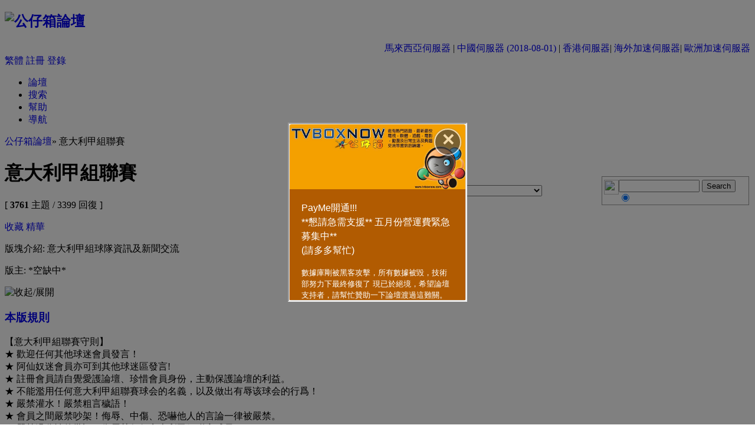

--- FILE ---
content_type: text/html
request_url: https://www.tvboxnow.com/forum-216-1.html
body_size: 15704
content:
<!DOCTYPE html PUBLIC "-//W3C//DTD XHTML 1.0 Transitional//EN" "http://www.w3.org/TR/xhtml1/DTD/xhtml1-transitional.dtd">
<html xmlns="http://www.w3.org/1999/xhtml">
<head>
<meta http-equiv="Content-Type" content="text/html; charset=utf-8" />
<title>意大利甲組聯賽 -  公仔箱論壇  - Powered by Discuz!</title>
<meta name="keywords" content="意大利甲組聯賽tvb now,tvbnow,bttvb" />
<meta name="description" content="意大利甲組球隊資訊及新聞交流 公仔箱論壇 TVBNOW 含有熱門話題，最新最快電視，軟體，遊戲，電影，動漫及日常生活及興趣交流等資訊。 - Discuz! Board" />
<meta name="generator" content="Discuz! 7.0.0" />
<meta name="author" content="Discuz! Team and Comsenz UI Team" />
<meta name="copyright" content="2001-2009 Comsenz Inc." />
<meta name="MSSmartTagsPreventParsing" content="True" />
<meta http-equiv="MSThemeCompatible" content="Yes" />
<meta http-equiv="X-UA-Compatible" content="IE=EmulateIE9">
<link rel="archives" title="公仔箱論壇" href="https://www.tvboxnow.com/archiver/" />
<style type="text/css">
@import url(forumdata/cache/style_7_common.css?0sE);
</style><script type="text/javascript">var STYLEID = '7', IMGDIR = 'images/default', VERHASH = '0sE', charset = 'utf-8', discuz_uid = 0, cookiedomain = '', cookiepath = '/', attackevasive = '0', allowfloatwin = '0', creditnotice = '1|威望|位,2|TVB|元,3|存款|元,4|寵物轉帳幣|元,5|功勳|點', gid = parseInt('108'), fid = parseInt('216'), tid = parseInt('0')</script>
<script src="include/js/common.js?0sE" type="text/javascript"></script>
</head>

<body id="forumdisplay" onkeydown="if(event.keyCode==27) return false;">
<div id="append_parent"></div><div id="ajaxwaitid"></div>
<div id="header">
<div class="wrap s_clear">
<h2><a href="/index.php" title="公仔箱論壇"><img src="images/default/logo.gif" alt="公仔箱論壇" border="0" /></a></h2>
<div align="right"><span class="smalltxt"><a href="http://www1.tvboxnow.com/index.php">馬來西亞伺服器</a> | <a href="http://195.43.95.234:8898/index.php">中國伺服器 (2018-08-01)</a> | <a href="https://www.tvboxnow.com/index.php">香港伺服器</a>| <a href="http://os.tvboxnow.com/index.php">海外加速伺服器</a>| <a href="http://www3.tvboxnow.com/index.php">歐洲加速伺服器</a></span></div>
<div id="umenu">
<a id="translateLink">繁體</a>	
<a href="register.php" onclick="floatwin('open_register', this.href, 600, 400, '600,0');return false;" class="noborder">註冊</a>
<a href="logging.php?action=login&amp;ref=%2Fforum-216-1.html" onclick="floatwin('open_login', this.href, 600, 400);return false;">登錄</a>
</div>
<div id="ad_headerbanner"></div>

<div id="menu">
<ul>
<li class="menu_1"><a href="/index.php" hidefocus="true" id="mn_index">論壇</a></li><li class="menu_2"><a href="search.php" hidefocus="true" id="mn_search">搜索</a></li><li class="menu_4"><a href="faq.php" hidefocus="true" id="mn_faq">幫助</a></li><li class="menu_5"><a href="misc.php?action=nav" hidefocus="true" onclick="floatwin('open_nav', this.href, 600, 410);return false;">導航</a></li></ul>
<script type="text/javascript">
var currentMenu = $('mn_') ? $('mn_') : $('mn_index');
currentMenu.parentNode.className = 'current';
</script>				
</div>
</div>
</div>


<div id="nav"><a href="/index.php">公仔箱論壇</a>&raquo; 意大利甲組聯賽</div>

<div id="ad_text"></div>

<div id="wrap" class="wrap s_clear">
<div class="main">
<div class="content">
<div id="forumheader" class="s_clear">
<table style="width:100%; border:0;" cellpadding="0" cellspacing="0" align="center">
<tr>
<td style="width:50%;">
<h1>意大利甲組聯賽</h1>
<p class="forumstats">[ <strong>3761</strong> 主題 / 3399 回復 ]</p>
<div class="forumaction">
<a href="my.php?item=favorites&amp;fid=216" id="ajax_favorite" class="addfav" onclick="ajaxmenu(event, this.id)">收藏</a>
<a href="forumdisplay.php?fid=216&amp;filter=digest" target="_blank" class="digest">精華</a>
</div>
</td>
<td style="width:30%;">
<select onchange="if(this.options[this.selectedIndex].value != '') {
window.location=('forumdisplay.php?fid='+this.options[this.selectedIndex].value+'&amp;sid=7HCpCJ') }">
<option value="">版塊跳轉</option>
<optgroup label="--新手教學區"><option value="751">NEW!! 生活點滴分享 (流動用戶專用區)</option><option value="549">歡迎新手</option><option value="67">新手提問區</option><option value="550">&nbsp; &nbsp; &nbsp; 新手教學區</option></optgroup><optgroup label="--生活資訊區"><option value="183">VIP 會所</option><option value="22">有傾有講吹水區</option><option value="351">&nbsp; &nbsp; &nbsp; 家庭吹水區</option><option value="18">&nbsp; &nbsp; &nbsp; 劇集綜合吹水區</option><option value="51">&nbsp; &nbsp; &nbsp; 音樂娛樂吹水區</option><option value="84">&nbsp; &nbsp; &nbsp; 電影娛樂吹水區</option><option value="52">戀愛物語</option><option value="427">&nbsp; &nbsp; &nbsp;  婚禮甜品屋</option><option value="156">海外生活版</option><option value="147">打工仔樂園</option></optgroup><optgroup label="--論壇虛擬社區"><option value="32">虛擬寵物討論區</option><option value="449">&nbsp; &nbsp; &nbsp; 提問及教學區</option><option value="450">&nbsp; &nbsp; &nbsp; 裝備物品交易區</option><option value="451">&nbsp; &nbsp; &nbsp; 師徒家族討論區</option></optgroup><optgroup label="--理想精選"><option value="64">TVB積分獵人區</option><option value="624">&nbsp; &nbsp; &nbsp; TVB積分獵人(網絡任務區)</option><option value="75">&nbsp; &nbsp; &nbsp; 任務完成</option><option value="194">笑出新天地</option><option value="39">&nbsp; &nbsp; &nbsp; 笑笑小電影</option><option value="138">&nbsp; &nbsp; &nbsp; 挑戰ＩＱ 200</option><option value="298">&nbsp; &nbsp; &nbsp; 接龍遊戲區</option><option value="46">超自然科學及詭異怪談區</option><option value="301">&nbsp; &nbsp; &nbsp; 恐怖貼圖區</option><option value="317">&nbsp; &nbsp; &nbsp; 驚嚇短片</option><option value="466">野生自然生態區</option><option value="672">&nbsp; &nbsp; &nbsp; 世界動物日</option><option value="349">寵物交流區</option><option value="653">&nbsp; &nbsp; &nbsp; 寵物貼圖區</option><option value="652">&nbsp; &nbsp; &nbsp; 寵物領養/轉讓區</option></optgroup><optgroup label="--理想創意"><option value="400"> 釣魚樂</option><option value="310">DIY手工藝</option><option value="489">花苑園藝</option><option value="311">模型分享專區</option><option value="312">魔術幻影</option><option value="490">Photoshop專區</option><option value="271">攝影天地</option><option value="319">&nbsp; &nbsp; &nbsp; 攝影教學專區</option><option value="494">家居生活</option><option value="495">影音器材</option><option value="209">閃字創作區</option></optgroup><optgroup label="--健康生活台"><option value="486">茶香四溢</option><option value="148">車迷討論區</option><option value="478">&nbsp; &nbsp; &nbsp; 車迷改修俱樂部</option><option value="477">&nbsp; &nbsp; &nbsp; 車迷賽車資訊</option><option value="464">&nbsp; &nbsp; &nbsp; 車迷資源區</option><option value="609">&nbsp; &nbsp; &nbsp; 名車貼圖區</option><option value="164">健康工房</option><option value="131">旅遊好介紹</option><option value="140">識飲識食</option><option value="141">&nbsp; &nbsp; &nbsp; 食經薈萃</option><option value="229">&nbsp; &nbsp; &nbsp; 飲食發問區</option><option value="66">潮流屋</option></optgroup><optgroup label="--知識新人類"><option value="26">每日一篇好文</option><option value="645">&nbsp; &nbsp; &nbsp; 會員原創專欄</option><option value="375">&nbsp; &nbsp; &nbsp; 散文詩意</option><option value="177">冷知識及生活小百科</option></optgroup><optgroup label="--手機區"><option value="81">其他手機討論區</option><option value="555">Apple討論區</option><option value="597">&nbsp; &nbsp; &nbsp; iPhone Apps</option><option value="596">&nbsp; &nbsp; &nbsp; iPad Apps</option><option value="80">手機鈴聲區</option></optgroup><optgroup label="--貼圖區"><option value="77">夢幻自貼街</option><option value="30">明星貼圖分享</option><option value="308">&nbsp; &nbsp; &nbsp; 偶像粉絲會</option><option value="199">Cosplay自貼街</option><option value="206">穿幫鏡頭逐個捉</option><option value="124">俊男貼圖區</option><option value="122">寵物貼圖區</option><option value="519">&nbsp; &nbsp; &nbsp; 寵物領養/轉讓區</option><option value="126">自然風景貼圖區</option><option value="125">名車貼圖區</option><option value="610">&nbsp; &nbsp; &nbsp; 車迷討論區</option><option value="123">軍事貼圖區</option><option value="128">桌布天地</option><option value="281"> 動漫貼圖區</option><option value="129">趣怪貼圖區</option></optgroup><optgroup label="--體育資訊台"><option value="188">足球天地</option><option value="289">英格蘭超級聯賽</option><option value="190">&nbsp; &nbsp; &nbsp; 利物浦俱樂部</option><option value="189">&nbsp; &nbsp; &nbsp; 曼聯俱樂部</option><option value="191">&nbsp; &nbsp; &nbsp; 阿仙奴俱樂部</option><option value="192">&nbsp; &nbsp; &nbsp; 車路士俱樂部</option><option value="215">西班牙甲組聯賽</option><option value="216">意大利甲組聯賽</option><option value="265">NBA 天地</option><option value="435">&nbsp; &nbsp; &nbsp; NBA遊戲區</option><option value="315">&nbsp; &nbsp; &nbsp; 侯斯頓火箭俱樂部</option><option value="314">&nbsp; &nbsp; &nbsp; 洛杉磯湖人俱樂部</option><option value="682">&nbsp; &nbsp; &nbsp; 麥可喬丹專區</option><option value="109">體育世界</option><option value="112">&nbsp; &nbsp; &nbsp; 體育節目分享</option><option value="110">馬迷世界討論區</option><option value="202">武術聯盟討論區</option><option value="47">&nbsp; &nbsp; &nbsp; 摔角專區</option></optgroup><optgroup label="--娛樂分享區"><option value="107">電台節目分享</option><option value="386">&nbsp; &nbsp; &nbsp; 商台專區</option><option value="387">&nbsp; &nbsp; &nbsp; 其他電台節目專區</option><option value="226">&nbsp; &nbsp; &nbsp; 廣播劇專區</option><option value="479">&nbsp; &nbsp; &nbsp; 經典重溫</option></optgroup><optgroup label="--BT電影分享區"><option value="231">中文電影專區</option><option value="233">歐美電影專區</option></optgroup><optgroup label="--空間分享專區"><option value="702">空間分享 - 電視劇集</option><option value="313">空間分享-求檔區</option></optgroup><optgroup label="--TV分享地帶"><option value="283">高清世界-劇集分享</option><option value="285">&nbsp; &nbsp; &nbsp; 高清綜藝節目區</option><option value="8">香港 TV 劇集專區</option><option value="734">&nbsp; &nbsp; &nbsp; ViuTV & HKTV 劇集專區</option><option value="279">粵語配音連續劇</option><option value="16">台灣 TV 劇集專區</option><option value="425">中國大陸 TV 劇集專區</option><option value="750">&nbsp; &nbsp; &nbsp; 其它 TV 劇集專區</option><option value="10">日本 TV 劇集專區</option><option value="342">韓國 TV 劇集專區</option><option value="17">英語 TV 劇集專區</option><option value="465">&nbsp; &nbsp; &nbsp; 英語TV 劇集完季區</option><option value="9">香港綜藝節目專區</option><option value="497">&nbsp; &nbsp; &nbsp; 香港時事節目專區</option><option value="680">&nbsp; &nbsp; &nbsp; ViuTV & 奇妙電視 & ATV 綜藝分享區</option><option value="574">&nbsp; &nbsp; &nbsp; 收費電視綜藝分享區</option><option value="23">日韓綜藝節目專區</option><option value="11">台灣綜藝節目專區</option><option value="280">&nbsp; &nbsp; &nbsp; (每週)台灣綜藝節目</option><option value="44">BT Sport</option><option value="119">&nbsp; &nbsp; &nbsp; 空間下載分享</option></optgroup><optgroup label="--音樂專區"><option value="60">音樂求檔區</option><option value="353">歲月留聲機</option><option value="61">音樂唱作區</option><option value="736">&nbsp; &nbsp; &nbsp; 伴奏音樂區</option><option value="211">&nbsp; &nbsp; &nbsp; 求譜區</option><option value="208">&nbsp; &nbsp; &nbsp; 樂譜交流區</option></optgroup><optgroup label="--電腦區"><option value="235">電腦資訊 [最新]</option><option value="132">電腦硬體 [問題/討論/交流]</option><option value="248">&nbsp; &nbsp; &nbsp; 砌機組合</option><option value="247">&nbsp; &nbsp; &nbsp; 疑難排除</option><option value="389">電腦軟體 [問題/討論]</option><option value="20">&nbsp; &nbsp; &nbsp; BT研討區 [討論/教學/FAQ]</option><option value="242">&nbsp; &nbsp; &nbsp;  防駭/防毒專區</option><option value="249">作業系統 [問題/討論] </option></optgroup><optgroup label="--遊戲資訊區"><option value="102">Flash Game遊戲分享區</option><option value="70">TV 遊戲下載區</option></optgroup><optgroup label="--成人區"></optgroup><optgroup label="--系統討論區"></optgroup><optgroup label="--版主內務區"></optgroup></select>
</td>
<td style="width:20%;">
<form method=get action="https://search.yahoo.com/search" target= _blank>
<table cellpadding=0 cellspacing=0 border=0 width="250px" height="30px">
<tr><td><div style="border: 1px solid #999; padding: 5px 4px 5px 3px;"><a href="https://search.yahoo.com/">
<img src="/images/tvboxnow_search.png" align="left" width="25px" height="25px" border=0></a>
<input type="text" name="p" size=15>
<input type="hidden" name="fr" value="yscpb">
<input type="submit" value="Search">
<input type="radio" name="vs" style="vertical-align: middle" value="www.tvboxnow.com" checked>
</div></td></tr>
</table>
</form>
</td>
</tr>
</table>			
<p class="channelinfo">版塊介紹: 意大利甲組球隊資訊及新聞交流</p><p id="modedby">
版主: *空缺中*</p>
</div>
<div id="modarea">
<div class="list">
<span class="headactions"><img onclick="toggle_collapse('modarea_c');" alt="收起/展開" title="收起/展開" src="images/default/collapsed_no.gif" id="modarea_c_img" class="toggle" /></span>
<h3>
<a href="javascript:;" id="tab_2" class="current" >本版規則</a></h3>
</div>
<div id="modarea_c" style="">
<div id="tabc_2" class="rule">【意大利甲組聯賽守則】<br />
★ 歡迎任何其他球迷會員發言！<br />
★ 阿仙奴迷會員亦可到其他球迷區發言!<br />
★ 註冊會員請自覺愛護論壇、珍惜會員身份，主動保護論壇的利益。<br />
★ 不能濫用任何意大利甲組聯賽球会的名義，以及做出有辱该球会的行爲！<br />
★ 嚴禁灌水！嚴禁粗言穢語！<br />
★ 會員之間嚴禁吵架！侮辱、中傷、恐嚇他人的言論一律被嚴禁。<br />
★ 嚴禁過分性的批評、侮辱某任何意大利甲組聯賽球員。<br />
★ 嚴禁在這裡發表對其他球隊含有侮辱性的言語。<br />
★ 減少在論壇開無意義的貼子。<br />
★ 要轉貼意大利甲組聯賽的新聞之前請查看是否已經貼過了，避免重複性的新聞出現。<br />
★ 看到任何有問題的主題或帖子，請立即 [報告] 版主.<br />
<br />
<strong><font color="Red">************* 每人每日最高只可發五個主題帖 ***************</font></strong><br />
<br />
灌水定義<br />
1. 不允許在很多不同的主題發表同樣的帖子 [例如：同時在幾個帖子發表“謝謝分享”]<br />
2. 不允許回帖内容簡短無意義 [例如：支持、不錯、謝謝、頂一下或icon等]<br />
<br />
第一次犯: 扣十五功勳 + 紀錄在犯規帖<br />
第二次犯: 扣二十功勳 + 禁言七日 (若三個月內再犯)<br />
第三次犯: 禁言一個月 (若三個月內再犯)<br />
<br />
若三個月內再沒有重犯<br />
會員名將在犯規帖內刪除<br />
<br />
[新聞] - <font color="green">[淺綠高亮]</font> - 會員使用，是所有有關意大利甲組聯賽的時事新聞<br />
[分享] - <font color="royalblue">[淺藍高亮]</font> - 會員使用，是所有有關意大利甲組聯賽的圖片和短片<br />
[討論] - <font color="red">[淺紅高亮]</font> - 會員使用，是所有包含討論性質的問題或感受<br />
[遊戲] - <font color="purple"><strong>[深紫高亮]</strong></font> - 會員使用，是所有經版主同意的遊戲<br />
[公告] - <font color="darkorange"><strong>[深橙高亮]</strong></font> - 版主使用，是所有有關意大利甲組聯賽區的消息發佈<br />
[轉會] - <font color="dimgray"><strong>[深黑高亮]</strong></font> - 版主使用，是防止版面水浸，版主開帖集中討論<br />
請大家在發帖時選擇正確!<br />
<br />
本規章有不足之處，將在日後不斷完善。<br />
如果你有良好的建議，請踴躍提出。<br />
<a href="http://www.flickr.com/photos/mysteryray/8517951429/" target="_blank"><img src="http://farm9.staticflickr.com/8388/8517951429_d8f07f923f.jpg"  alt="" /></a></div>
</div>
</div>
<div class="pages_btns s_clear">
<div class="pages"><strong>1</strong><a href="forum-216-2.html">2</a><a href="forum-216-3.html">3</a><a href="forum-216-4.html">4</a><a href="forum-216-5.html">5</a><a href="forum-216-6.html">6</a><a href="forum-216-7.html">7</a><a href="forum-216-8.html">8</a><a href="forum-216-9.html">9</a><a href="forum-216-10.html">10</a><a href="forum-216-108.html" class="last">... 108</a><a href="forum-216-2.html" class="next">下一頁</a></div><span  class="pageback"><a href="/index.php">返回首頁</a></span>
<span class="postbtn" id="newspecial" onmouseover="$('newspecial').id = 'newspecialtmp';this.id = 'newspecial';showMenu(this.id)"><a href="post.php?action=newthread&amp;fid=216" onclick="floatwin('open_newthread', this.href, 600, 410, '600,0');return false;">發帖</a></span>
</div>
        	
        	  	   <!--<tr><td><div class="kiwi-ad-wrapper-300x250"></div></td></tr>-->
       	   	  	 		<div class="threadtype">
<p>
<strong>全部</strong><a href="forumdisplay.php?fid=216&amp;filter=type&amp;typeid=23">分享</a> <a href="forumdisplay.php?fid=216&amp;filter=type&amp;typeid=32">討論</a> <a href="forumdisplay.php?fid=216&amp;filter=type&amp;typeid=158">新聞</a> <a href="forumdisplay.php?fid=216&amp;filter=type&amp;typeid=189">公告</a> <a href="forumdisplay.php?fid=216&amp;filter=type&amp;typeid=486">轉會</a> <a href="forumdisplay.php?fid=216&amp;filter=type&amp;typeid=489">遊戲</a> </p>
</div>
       <table style="width:100%;border:0;" cellpadding="0" cellspacing="0" align="center"> 
<tr>
<td height="100%" valign="top">
<div id="threadlist" class="threadlist datalist" style="position: relative;">
<form method="post" name="moderate" id="moderate" action="topicadmin.php?action=moderate&amp;fid=216&amp;infloat=yes&amp;nopost=yes">
<input type="hidden" name="formhash" value="a1080743" />
<input type="hidden" name="listextra" value="page%3D1" />
<table summary="forum_216"  cellspacing="0" cellpadding="0" class="datatable">
<thead class="colplural">
<tr>
<td class="folder">&nbsp;</td>
<td class="icon">&nbsp;</td>
<th>標題</th>
<td class="author">作者</td>
<td class="nums">回復/查看</td>
<td class="lastpost"><cite>最後發表</cite></td>
</tr>
</thead>

<tbody>
<tr>
<td class="folder"><img src="images/default/ann_icon.gif" alt="公告" /></td>
<td class="icon">&nbsp;</td>
<th class="subject"><strong>公告: <a href="/donate.html" target="_blank">[嚴峻艱辛 懇請急需幫忙] 五月營運費緊急募集中 -- [可用PAYME,PAYPAL微信及支付寶贊助]</a></strong></th>
<td class="author">
<cite><a href="space-uid-4.html">zhouyu</a></cite>
<em>2023-10-4</em>
</td>
<td class="nums">&nbsp;</td>
<td class="lastpost">&nbsp;</td>
</tr>
</tbody>

<!--kiwi YPA-->
<tbody id="stickthread_2490195" >
<tr>
<td class="folder">
<a href="thread-2490195-1-1.html" title="新窗口打開" target="_blank">
<img src="images/default/pin_1.gif" alt="本版置頂" />
</a>
</td>
<td class="icon">
<img src="images/icons/icon14.gif" alt="Icon195" class="icon" /></td>
<th class="subject common">
<label>
&nbsp;</label>
 <em>[<a href="forumdisplay.php?fid=216&amp;filter=type&amp;typeid=189">公告</a>]</em><span id="thread_2490195"><a href="thread-2490195-1-1.html" style="font-weight: bold;color: orange">招募意甲联赛高手</a></span>
</th>
<td class="author">
<cite>
<a href="space-uid-1188026.html">mysteryray</a>
</cite>
<em>2013-3-2</em>
</td>
<td class="nums"><strong>5</strong>/<em>49612</em></td>
<td class="lastpost">
<cite><a href="space-username-%E5%B1%8E%E7%90%83.html">屎球</a></cite>
<em><a href="redirect.php?tid=2490195&amp;goto=lastpost#lastpost">2014-11-19 03:21 AM</a></em>
</td>
</tr>
</tbody><tbody>
<tr class="colplural">
<td class="folder"></td><td>&nbsp;</td>
<th class="subject">版塊主題</th><td>&nbsp;</td><td>&nbsp;</td><td>&nbsp;</td>
</tr>
</tbody>
<tbody id="normalthread_ypa">
<tr><td class="folder"></td><td class="icon"></td><td colspan="5">
<div class="kiwi-ad-wrapper-728x90"></div>
</td></tr>
</tbody>

<tbody id="normalthread_5482267" >
<tr>
<td class="folder">
<a href="thread-5482267-1-1.html" title="新窗口打開" target="_blank">
<img src="images/default/folder_common.gif" alt="common" />
</a>
</td>
<td class="icon">
&nbsp;</td>
<th class="subject common">
<label>
&nbsp;</label>
 <em>[<a href="forumdisplay.php?fid=216&amp;filter=type&amp;typeid=158">新聞</a>]</em><span id="thread_5482267"><a href="thread-5482267-1-1.html">A米送飛予醫護睇開咧戰</a></span>
</th>
<td class="author">
<cite>
<a href="space-uid-796417.html">ruudwai</a>
</cite>
<em>2020-9-22</em>
</td>
<td class="nums"><strong>2</strong>/<em>58</em></td>
<td class="lastpost">
<cite><a href="space-username-Davidacisa.html">Davidacisa</a></cite>
<em><a href="redirect.php?tid=5482267&amp;goto=lastpost#lastpost">2025-6-21 02:37 AM</a></em>
</td>
</tr>
</tbody>
<tbody id="normalthread_5483163" >
<tr>
<td class="folder">
<a href="thread-5483163-1-1.html" title="新窗口打開" target="_blank">
<img src="images/default/folder_common.gif" alt="common" />
</a>
</td>
<td class="icon">
&nbsp;</td>
<th class="subject common">
<label>
&nbsp;</label>
 <em>[<a href="forumdisplay.php?fid=216&amp;filter=type&amp;typeid=158">新聞</a>]</em><span id="thread_5483163"><a href="thread-5483163-1-1.html">祖記1000萬歐元借摩拉達</a></span>
</th>
<td class="author">
<cite>
<a href="space-uid-796417.html">ruudwai</a>
</cite>
<em>2020-9-23</em>
</td>
<td class="nums"><strong>1</strong>/<em>135</em></td>
<td class="lastpost">
<cite><a href="space-username-tcbd.html">tcbd</a></cite>
<em><a href="redirect.php?tid=5483163&amp;goto=lastpost#lastpost">2021-3-1 11:02 PM</a></em>
</td>
</tr>
</tbody>
<tbody id="normalthread_5481391" >
<tr>
<td class="folder">
<a href="thread-5481391-1-1.html" title="新窗口打開" target="_blank">
<img src="images/default/folder_common.gif" alt="common" />
</a>
</td>
<td class="icon">
&nbsp;</td>
<th class="subject common">
<label>
&nbsp;</label>
 <em>[<a href="forumdisplay.php?fid=216&amp;filter=type&amp;typeid=158">新聞</a>]</em><span id="thread_5481391"><a href="thread-5481391-1-1.html">祖記開咧！派路首戰誓「中」紅「森」</a></span>
</th>
<td class="author">
<cite>
<a href="space-uid-796417.html">ruudwai</a>
</cite>
<em>2020-9-21</em>
</td>
<td class="nums"><strong>1</strong>/<em>7</em></td>
<td class="lastpost">
<cite><a href="space-username-tcbd.html">tcbd</a></cite>
<em><a href="redirect.php?tid=5481391&amp;goto=lastpost#lastpost">2021-2-12 09:46 PM</a></em>
</td>
</tr>
</tbody>
<tbody id="normalthread_5483144" >
<tr>
<td class="folder">
<a href="thread-5483144-1-1.html" title="新窗口打開" target="_blank">
<img src="images/default/folder_common.gif" alt="common" />
</a>
</td>
<td class="icon">
&nbsp;</td>
<th class="subject common">
<label>
&nbsp;</label>
 <em>[<a href="forumdisplay.php?fid=216&amp;filter=type&amp;typeid=158">新聞</a>]</em><span id="thread_5483144"><a href="thread-5483144-1-1.html">官宣！維達爾100萬歐元入「國」</a></span>
</th>
<td class="author">
<cite>
<a href="space-uid-796417.html">ruudwai</a>
</cite>
<em>2020-9-23</em>
</td>
<td class="nums"><strong>0</strong>/<em>1</em></td>
<td class="lastpost">
<cite><a href="space-username-ruudwai.html">ruudwai</a></cite>
<em><a href="redirect.php?tid=5483144&amp;goto=lastpost#lastpost">2020-9-23 09:29 AM</a></em>
</td>
</tr>
</tbody>
<tbody id="normalthread_5482296" >
<tr>
<td class="folder">
<a href="thread-5482296-1-1.html" title="新窗口打開" target="_blank">
<img src="images/default/folder_common.gif" alt="common" />
</a>
</td>
<td class="icon">
&nbsp;</td>
<th class="subject common">
<label>
&nbsp;</label>
 <em>[<a href="forumdisplay.php?fid=216&amp;filter=type&amp;typeid=158">新聞</a>]</em><span id="thread_5482296"><a href="thread-5482296-1-1.html">伊巴起孖：若係20歲入多兩球！</a></span>
</th>
<td class="author">
<cite>
<a href="space-uid-796417.html">ruudwai</a>
</cite>
<em>2020-9-22</em>
</td>
<td class="nums"><strong>0</strong>/<em>5</em></td>
<td class="lastpost">
<cite><a href="space-username-ruudwai.html">ruudwai</a></cite>
<em><a href="redirect.php?tid=5482296&amp;goto=lastpost#lastpost">2020-9-22 09:59 AM</a></em>
</td>
</tr>
</tbody>
<tbody id="normalthread_5481435" >
<tr>
<td class="folder">
<a href="thread-5481435-1-1.html" title="新窗口打開" target="_blank">
<img src="images/default/folder_common.gif" alt="common" />
</a>
</td>
<td class="icon">
&nbsp;</td>
<th class="subject common">
<label>
&nbsp;</label>
 <em>[<a href="forumdisplay.php?fid=216&amp;filter=type&amp;typeid=158">新聞</a>]</em><span id="thread_5481435"><a href="thread-5481435-1-1.html">維達爾抵米蘭準備入「國」</a></span>
</th>
<td class="author">
<cite>
<a href="space-uid-796417.html">ruudwai</a>
</cite>
<em>2020-9-21</em>
</td>
<td class="nums"><strong>0</strong>/<em>2</em></td>
<td class="lastpost">
<cite><a href="space-username-ruudwai.html">ruudwai</a></cite>
<em><a href="redirect.php?tid=5481435&amp;goto=lastpost#lastpost">2020-9-21 10:26 AM</a></em>
</td>
</tr>
</tbody>
<tbody id="normalthread_5481424" >
<tr>
<td class="folder">
<a href="thread-5481424-1-1.html" title="新窗口打開" target="_blank">
<img src="images/default/folder_common.gif" alt="common" />
</a>
</td>
<td class="icon">
&nbsp;</td>
<th class="subject common">
<label>
&nbsp;</label>
 <em>[<a href="forumdisplay.php?fid=216&amp;filter=type&amp;typeid=158">新聞</a>]</em><span id="thread_5481424"><a href="thread-5481424-1-1.html">C朗埋齋 祖記大捷賀派路</a></span>
</th>
<td class="author">
<cite>
<a href="space-uid-796417.html">ruudwai</a>
</cite>
<em>2020-9-21</em>
</td>
<td class="nums"><strong>0</strong>/<em>4</em></td>
<td class="lastpost">
<cite><a href="space-username-ruudwai.html">ruudwai</a></cite>
<em><a href="redirect.php?tid=5481424&amp;goto=lastpost#lastpost">2020-9-21 10:22 AM</a></em>
</td>
</tr>
</tbody><tbody id="normalthread_ypa">
<tr><td class="folder"></td><td class="icon"></td><td colspan="5">
<div class="kiwi-ad-wrapper-728x90"></div>
</td></tr>
</tbody>

<tbody id="normalthread_5481405" >
<tr>
<td class="folder">
<a href="thread-5481405-1-1.html" title="新窗口打開" target="_blank">
<img src="images/default/folder_common.gif" alt="common" />
</a>
</td>
<td class="icon">
&nbsp;</td>
<th class="subject common">
<label>
&nbsp;</label>
 <em>[<a href="forumdisplay.php?fid=216&amp;filter=type&amp;typeid=158">新聞</a>]</em><span id="thread_5481405"><a href="thread-5481405-1-1.html">帕爾馬0：2拿玻里</a></span>
</th>
<td class="author">
<cite>
<a href="space-uid-796417.html">ruudwai</a>
</cite>
<em>2020-9-21</em>
</td>
<td class="nums"><strong>0</strong>/<em>3</em></td>
<td class="lastpost">
<cite><a href="space-username-ruudwai.html">ruudwai</a></cite>
<em><a href="redirect.php?tid=5481405&amp;goto=lastpost#lastpost">2020-9-21 10:14 AM</a></em>
</td>
</tr>
</tbody>
<tbody id="normalthread_5478886" >
<tr>
<td class="folder">
<a href="thread-5478886-1-1.html" title="新窗口打開" target="_blank">
<img src="images/default/folder_common.gif" alt="common" />
</a>
</td>
<td class="icon">
&nbsp;</td>
<th class="subject common">
<label>
&nbsp;</label>
 <em>[<a href="forumdisplay.php?fid=216&amp;filter=type&amp;typeid=158">新聞</a>]</em><span id="thread_5478886"><a href="thread-5478886-1-1.html">祖記同希古恩解約唔見1830萬歐元</a></span>
</th>
<td class="author">
<cite>
<a href="space-uid-796417.html">ruudwai</a>
</cite>
<em>2020-9-18</em>
</td>
<td class="nums"><strong>0</strong>/<em>4</em></td>
<td class="lastpost">
<cite><a href="space-username-ruudwai.html">ruudwai</a></cite>
<em><a href="redirect.php?tid=5478886&amp;goto=lastpost#lastpost">2020-9-18 12:16 PM</a></em>
</td>
</tr>
</tbody>
<tbody id="normalthread_5478840" >
<tr>
<td class="folder">
<a href="thread-5478840-1-1.html" title="新窗口打開" target="_blank">
<img src="images/default/folder_common.gif" alt="common" />
</a>
</td>
<td class="icon">
&nbsp;</td>
<th class="subject common">
<label>
&nbsp;</label>
 <em>[<a href="forumdisplay.php?fid=216&amp;filter=type&amp;typeid=158">新聞</a>]</em><span id="thread_5478840"><a href="thread-5478840-1-1.html">意文考官爆料 阿蘇刻意避談都靈</a></span>
</th>
<td class="author">
<cite>
<a href="space-uid-796417.html">ruudwai</a>
</cite>
<em>2020-9-18</em>
</td>
<td class="nums"><strong>0</strong>/<em>1</em></td>
<td class="lastpost">
<cite><a href="space-username-ruudwai.html">ruudwai</a></cite>
<em><a href="redirect.php?tid=5478840&amp;goto=lastpost#lastpost">2020-9-18 11:59 AM</a></em>
</td>
</tr>
</tbody>
<tbody id="normalthread_5477928" >
<tr>
<td class="folder">
<a href="thread-5477928-1-1.html" title="新窗口打開" target="_blank">
<img src="images/default/folder_common.gif" alt="common" />
</a>
</td>
<td class="icon">
&nbsp;</td>
<th class="subject common">
<label>
&nbsp;</label>
 <em>[<a href="forumdisplay.php?fid=216&amp;filter=type&amp;typeid=158">新聞</a>]</em><span id="thread_5477928"><a href="thread-5477928-1-1.html">派路教練課程全班考第2</a></span>
</th>
<td class="author">
<cite>
<a href="space-uid-796417.html">ruudwai</a>
</cite>
<em>2020-9-17</em>
</td>
<td class="nums"><strong>0</strong>/<em>2</em></td>
<td class="lastpost">
<cite><a href="space-username-ruudwai.html">ruudwai</a></cite>
<em><a href="redirect.php?tid=5477928&amp;goto=lastpost#lastpost">2020-9-17 11:43 AM</a></em>
</td>
</tr>
</tbody>
<tbody id="normalthread_5477926" >
<tr>
<td class="folder">
<a href="thread-5477926-1-1.html" title="新窗口打開" target="_blank">
<img src="images/default/folder_common.gif" alt="common" />
</a>
</td>
<td class="icon">
&nbsp;</td>
<th class="subject common">
<label>
&nbsp;</label>
 <em>[<a href="forumdisplay.php?fid=216&amp;filter=type&amp;typeid=158">新聞</a>]</em><span id="thread_5477926"><a href="thread-5477926-1-1.html">派奧利：伊巴必鬥沙流</a></span>
</th>
<td class="author">
<cite>
<a href="space-uid-796417.html">ruudwai</a>
</cite>
<em>2020-9-17</em>
</td>
<td class="nums"><strong>0</strong>/<em>2</em></td>
<td class="lastpost">
<cite><a href="space-username-ruudwai.html">ruudwai</a></cite>
<em><a href="redirect.php?tid=5477926&amp;goto=lastpost#lastpost">2020-9-17 11:39 AM</a></em>
</td>
</tr>
</tbody>
<tbody id="normalthread_5476950" >
<tr>
<td class="folder">
<a href="thread-5476950-1-1.html" title="新窗口打開" target="_blank">
<img src="images/default/folder_common.gif" alt="common" />
</a>
</td>
<td class="icon">
&nbsp;</td>
<th class="subject common">
<label>
&nbsp;</label>
 <em>[<a href="forumdisplay.php?fid=216&amp;filter=type&amp;typeid=158">新聞</a>]</em><span id="thread_5476950"><a href="thread-5476950-1-1.html">得「米」？總監親證維達爾將離巴塞</a></span>
</th>
<td class="author">
<cite>
<a href="space-uid-796417.html">ruudwai</a>
</cite>
<em>2020-9-16</em>
</td>
<td class="nums"><strong>0</strong>/<em>2</em></td>
<td class="lastpost">
<cite><a href="space-username-ruudwai.html">ruudwai</a></cite>
<em><a href="redirect.php?tid=5476950&amp;goto=lastpost#lastpost">2020-9-16 11:19 AM</a></em>
</td>
</tr>
</tbody>
<tbody id="normalthread_5476920" >
<tr>
<td class="folder">
<a href="thread-5476920-1-1.html" title="新窗口打開" target="_blank">
<img src="images/default/folder_common.gif" alt="common" />
</a>
</td>
<td class="icon">
&nbsp;</td>
<th class="subject common">
<label>
&nbsp;</label>
 <em>[<a href="forumdisplay.php?fid=216&amp;filter=type&amp;typeid=158">新聞</a>]</em><span id="thread_5476920"><a href="thread-5476920-1-1.html">派路獲選意甲最性感教練</a></span>
</th>
<td class="author">
<cite>
<a href="space-uid-796417.html">ruudwai</a>
</cite>
<em>2020-9-16</em>
</td>
<td class="nums"><strong>0</strong>/<em>3</em></td>
<td class="lastpost">
<cite><a href="space-username-ruudwai.html">ruudwai</a></cite>
<em><a href="redirect.php?tid=5476920&amp;goto=lastpost#lastpost">2020-9-16 11:04 AM</a></em>
</td>
</tr>
</tbody><tbody id="normalthread_ypa">
<tr><td class="folder"></td><td class="icon"></td><td colspan="5">
<div class="kiwi-ad-wrapper-728x90"></div>
</td></tr>
</tbody>

<tbody id="normalthread_5475166" >
<tr>
<td class="folder">
<a href="thread-5475166-1-1.html" title="新窗口打開" target="_blank">
<img src="images/default/folder_common.gif" alt="common" />
</a>
</td>
<td class="icon">
&nbsp;</td>
<th class="subject common">
<label>
&nbsp;</label>
 <em>[<a href="forumdisplay.php?fid=216&amp;filter=type&amp;typeid=158">新聞</a>]</em><span id="thread_5475166"><a href="thread-5475166-1-1.html">入5球都唔夠？派路：買前鋒！</a></span>
</th>
<td class="author">
<cite>
<a href="space-uid-796417.html">ruudwai</a>
</cite>
<em>2020-9-14</em>
</td>
<td class="nums"><strong>0</strong>/<em>3</em></td>
<td class="lastpost">
<cite><a href="space-username-ruudwai.html">ruudwai</a></cite>
<em><a href="redirect.php?tid=5475166&amp;goto=lastpost#lastpost">2020-9-14 11:50 AM</a></em>
</td>
</tr>
</tbody>
<tbody id="normalthread_5470417" >
<tr>
<td class="folder">
<a href="thread-5470417-1-1.html" title="新窗口打開" target="_blank">
<img src="images/default/folder_common.gif" alt="common" />
</a>
</td>
<td class="icon">
&nbsp;</td>
<th class="subject common">
<label>
&nbsp;</label>
 <em>[<a href="forumdisplay.php?fid=216&amp;filter=type&amp;typeid=158">新聞</a>]</em><span id="thread_5470417"><a href="thread-5470417-1-1.html">鍾情英超！國米簽高拉洛夫</a></span>
</th>
<td class="author">
<cite>
<a href="space-uid-796417.html">ruudwai</a>
</cite>
<em>2020-9-9</em>
</td>
<td class="nums"><strong>0</strong>/<em>1</em></td>
<td class="lastpost">
<cite><a href="space-username-ruudwai.html">ruudwai</a></cite>
<em><a href="redirect.php?tid=5470417&amp;goto=lastpost#lastpost">2020-9-9 09:36 AM</a></em>
</td>
</tr>
</tbody>
<tbody id="normalthread_5470412" >
<tr>
<td class="folder">
<a href="thread-5470412-1-1.html" title="新窗口打開" target="_blank">
<img src="images/default/folder_common.gif" alt="common" />
</a>
</td>
<td class="icon">
&nbsp;</td>
<th class="subject common">
<label>
&nbsp;</label>
 <em>[<a href="forumdisplay.php?fid=216&amp;filter=type&amp;typeid=158">新聞</a>]</em><span id="thread_5470412"><a href="thread-5470412-1-1.html">尼斯達拒任派路副手：我要坐正</a></span>
</th>
<td class="author">
<cite>
<a href="space-uid-796417.html">ruudwai</a>
</cite>
<em>2020-9-9</em>
</td>
<td class="nums"><strong>0</strong>/<em>2</em></td>
<td class="lastpost">
<cite><a href="space-username-ruudwai.html">ruudwai</a></cite>
<em><a href="redirect.php?tid=5470412&amp;goto=lastpost#lastpost">2020-9-9 09:35 AM</a></em>
</td>
</tr>
</tbody>
<tbody id="normalthread_5468902" >
<tr>
<td class="folder">
<a href="thread-5468902-1-1.html" title="新窗口打開" target="_blank">
<img src="images/default/folder_common.gif" alt="common" />
</a>
</td>
<td class="icon">
&nbsp;</td>
<th class="subject common">
<label>
&nbsp;</label>
 <em>[<a href="forumdisplay.php?fid=216&amp;filter=type&amp;typeid=158">新聞</a>]</em><span id="thread_5468902"><a href="thread-5468902-1-1.html">傳今接受意文測試 阿蘇勢投祖記</a></span>
</th>
<td class="author">
<cite>
<a href="space-uid-796417.html">ruudwai</a>
</cite>
<em>2020-9-7</em>
</td>
<td class="nums"><strong>0</strong>/<em>2</em></td>
<td class="lastpost">
<cite><a href="space-username-ruudwai.html">ruudwai</a></cite>
<em><a href="redirect.php?tid=5468902&amp;goto=lastpost#lastpost">2020-9-7 12:27 PM</a></em>
</td>
</tr>
</tbody>
<tbody id="normalthread_5466117" >
<tr>
<td class="folder">
<a href="thread-5466117-1-1.html" title="新窗口打開" target="_blank">
<img src="images/default/folder_common.gif" alt="common" />
</a>
</td>
<td class="icon">
&nbsp;</td>
<th class="subject common">
<label>
&nbsp;</label>
 <em>[<a href="forumdisplay.php?fid=216&amp;filter=type&amp;typeid=158">新聞</a>]</em><span id="thread_5466117"><a href="thread-5466117-1-1.html">馬甸尼：同伊巴傾續約最難</a></span>
</th>
<td class="author">
<cite>
<a href="space-uid-796417.html">ruudwai</a>
</cite>
<em>2020-9-4</em>
</td>
<td class="nums"><strong>0</strong>/<em>5</em></td>
<td class="lastpost">
<cite><a href="space-username-ruudwai.html">ruudwai</a></cite>
<em><a href="redirect.php?tid=5466117&amp;goto=lastpost#lastpost">2020-9-4 09:23 AM</a></em>
</td>
</tr>
</tbody>
<tbody id="normalthread_5466116" >
<tr>
<td class="folder">
<a href="thread-5466116-1-1.html" title="新窗口打開" target="_blank">
<img src="images/default/folder_common.gif" alt="common" />
</a>
</td>
<td class="icon">
&nbsp;</td>
<th class="subject common">
<label>
&nbsp;</label>
 <em>[<a href="forumdisplay.php?fid=216&amp;filter=type&amp;typeid=158">新聞</a>]</em><span id="thread_5466116"><a href="thread-5466116-1-1.html">阿度美路：拍C朗夢想成真</a></span>
</th>
<td class="author">
<cite>
<a href="space-uid-796417.html">ruudwai</a>
</cite>
<em>2020-9-4</em>
</td>
<td class="nums"><strong>0</strong>/<em>1</em></td>
<td class="lastpost">
<cite><a href="space-username-ruudwai.html">ruudwai</a></cite>
<em><a href="redirect.php?tid=5466116&amp;goto=lastpost#lastpost">2020-9-4 09:22 AM</a></em>
</td>
</tr>
</tbody>
<tbody id="normalthread_5464186" >
<tr>
<td class="folder">
<a href="thread-5464186-1-1.html" title="新窗口打開" target="_blank">
<img src="images/default/folder_common.gif" alt="common" />
</a>
</td>
<td class="icon">
&nbsp;</td>
<th class="subject common">
<label>
&nbsp;</label>
 <em>[<a href="forumdisplay.php?fid=216&amp;filter=type&amp;typeid=158">新聞</a>]</em><span id="thread_5464186"><a href="thread-5464186-1-1.html">「國」「大」齊延遲開咧</a></span>
</th>
<td class="author">
<cite>
<a href="space-uid-796417.html">ruudwai</a>
</cite>
<em>2020-9-2</em>
</td>
<td class="nums"><strong>0</strong>/<em>1</em></td>
<td class="lastpost">
<cite><a href="space-username-ruudwai.html">ruudwai</a></cite>
<em><a href="redirect.php?tid=5464186&amp;goto=lastpost#lastpost">2020-9-2 09:23 AM</a></em>
</td>
</tr>
</tbody><tbody id="normalthread_ypa">
<tr><td class="folder"></td><td class="icon"></td><td colspan="5">
<div class="kiwi-ad-wrapper-728x90"></div>
</td></tr>
</tbody>

<tbody id="normalthread_5464185" >
<tr>
<td class="folder">
<a href="thread-5464185-1-1.html" title="新窗口打開" target="_blank">
<img src="images/default/folder_common.gif" alt="common" />
</a>
</td>
<td class="icon">
&nbsp;</td>
<th class="subject common">
<label>
&nbsp;</label>
 <em>[<a href="forumdisplay.php?fid=216&amp;filter=type&amp;typeid=158">新聞</a>]</em><span id="thread_5464185"><a href="thread-5464185-1-1.html">托迪盼派路盡「祖」成功</a></span>
</th>
<td class="author">
<cite>
<a href="space-uid-796417.html">ruudwai</a>
</cite>
<em>2020-9-2</em>
</td>
<td class="nums"><strong>0</strong>/<em>4</em></td>
<td class="lastpost">
<cite><a href="space-username-ruudwai.html">ruudwai</a></cite>
<em><a href="redirect.php?tid=5464185&amp;goto=lastpost#lastpost">2020-9-2 09:22 AM</a></em>
</td>
</tr>
</tbody>
<tbody id="normalthread_5463503" >
<tr>
<td class="folder">
<a href="thread-5463503-1-1.html" title="新窗口打開" target="_blank">
<img src="images/default/folder_common.gif" alt="common" />
</a>
</td>
<td class="icon">
&nbsp;</td>
<th class="subject common">
<label>
&nbsp;</label>
 <em>[<a href="forumdisplay.php?fid=216&amp;filter=type&amp;typeid=158">新聞</a>]</em><span id="thread_5463503"><a href="thread-5463503-1-1.html">米希達恩解約出「廠」上「馬」</a></span>
</th>
<td class="author">
<cite>
<a href="space-uid-796417.html">ruudwai</a>
</cite>
<em>2020-9-1</em>
</td>
<td class="nums"><strong>0</strong>/<em>2</em></td>
<td class="lastpost">
<cite><a href="space-username-ruudwai.html">ruudwai</a></cite>
<em><a href="redirect.php?tid=5463503&amp;goto=lastpost#lastpost">2020-9-1 12:23 PM</a></em>
</td>
</tr>
</tbody>
<tbody id="normalthread_5463502" >
<tr>
<td class="folder">
<a href="thread-5463502-1-1.html" title="新窗口打開" target="_blank">
<img src="images/default/folder_common.gif" alt="common" />
</a>
</td>
<td class="icon">
&nbsp;</td>
<th class="subject common">
<label>
&nbsp;</label>
 <em>[<a href="forumdisplay.php?fid=216&amp;filter=type&amp;typeid=158">新聞</a>]</em><span id="thread_5463502"><a href="thread-5463502-1-1.html">伊巴續約A米1年著11號</a></span>
</th>
<td class="author">
<cite>
<a href="space-uid-796417.html">ruudwai</a>
</cite>
<em>2020-9-1</em>
</td>
<td class="nums"><strong>0</strong>/<em>1</em></td>
<td class="lastpost">
<cite><a href="space-username-ruudwai.html">ruudwai</a></cite>
<em><a href="redirect.php?tid=5463502&amp;goto=lastpost#lastpost">2020-9-1 12:22 PM</a></em>
</td>
</tr>
</tbody>
<tbody id="normalthread_5099853" >
<tr>
<td class="folder">
<a href="thread-5099853-1-1.html" title="新窗口打開" target="_blank">
<img src="images/default/folder_common.gif" alt="common" />
</a>
</td>
<td class="icon">
&nbsp;</td>
<th class="subject common">
<label>
&nbsp;</label>
 <em>[<a href="forumdisplay.php?fid=216&amp;filter=type&amp;typeid=158">新聞</a>]</em><span id="thread_5099853"><a href="thread-5099853-1-1.html">意甲-新飞翼连续两客场破门 AC米兰1-2不敌罗马</a></span>
</th>
<td class="author">
<cite>
<a href="space-uid-2508068.html">gundamalex01</a>
</cite>
<em>2019-10-29</em>
</td>
<td class="nums"><strong>0</strong>/<em>36</em></td>
<td class="lastpost">
<cite><a href="space-username-gundamalex01.html">gundamalex01</a></cite>
<em><a href="redirect.php?tid=5099853&amp;goto=lastpost#lastpost">2019-10-29 08:53 PM</a></em>
</td>
</tr>
</tbody>
<tbody id="normalthread_5099850" >
<tr>
<td class="folder">
<a href="thread-5099850-1-1.html" title="新窗口打開" target="_blank">
<img src="images/default/folder_common.gif" alt="common" />
</a>
</td>
<td class="icon">
&nbsp;</td>
<th class="subject common">
<label>
&nbsp;</label>
 <em>[<a href="forumdisplay.php?fid=216&amp;filter=type&amp;typeid=158">新聞</a>]</em><span id="thread_5099850"><a href="thread-5099850-1-1.html">意甲-砍刀连场破门+助攻卢卡库救主 国米2-2战平</a></span>
</th>
<td class="author">
<cite>
<a href="space-uid-2508068.html">gundamalex01</a>
</cite>
<em>2019-10-29</em>
</td>
<td class="nums"><strong>0</strong>/<em>3</em></td>
<td class="lastpost">
<cite><a href="space-username-gundamalex01.html">gundamalex01</a></cite>
<em><a href="redirect.php?tid=5099850&amp;goto=lastpost#lastpost">2019-10-29 08:53 PM</a></em>
</td>
</tr>
</tbody>
<tbody id="normalthread_5099847" >
<tr>
<td class="folder">
<a href="thread-5099847-1-1.html" title="新窗口打開" target="_blank">
<img src="images/default/folder_common.gif" alt="common" />
</a>
</td>
<td class="icon">
&nbsp;</td>
<th class="subject common">
<label>
&nbsp;</label>
 <em>[<a href="forumdisplay.php?fid=216&amp;filter=type&amp;typeid=158">新聞</a>]</em><span id="thread_5099847"><a href="thread-5099847-1-1.html">意甲-迪巴拉连场破门德利赫特送点 尤文中柱客平</a></span>
</th>
<td class="author">
<cite>
<a href="space-uid-2508068.html">gundamalex01</a>
</cite>
<em>2019-10-29</em>
</td>
<td class="nums"><strong>0</strong>/<em>6</em></td>
<td class="lastpost">
<cite><a href="space-username-gundamalex01.html">gundamalex01</a></cite>
<em><a href="redirect.php?tid=5099847&amp;goto=lastpost#lastpost">2019-10-29 08:52 PM</a></em>
</td>
</tr>
</tbody>
<tbody id="normalthread_5099846" >
<tr>
<td class="folder">
<a href="thread-5099846-1-1.html" title="新窗口打開" target="_blank">
<img src="images/default/folder_common.gif" alt="common" />
</a>
</td>
<td class="icon">
&nbsp;</td>
<th class="subject common">
<label>
&nbsp;</label>
 <em>[<a href="forumdisplay.php?fid=216&amp;filter=type&amp;typeid=158">新聞</a>]</em><span id="thread_5099846"><a href="thread-5099846-1-1.html">欧冠-劳塔罗拔头筹+失点 砍刀破门 国米2-0多特</a></span>
</th>
<td class="author">
<cite>
<a href="space-uid-2508068.html">gundamalex01</a>
</cite>
<em>2019-10-29</em>
</td>
<td class="nums"><strong>0</strong>/<em>3</em></td>
<td class="lastpost">
<cite><a href="space-username-gundamalex01.html">gundamalex01</a></cite>
<em><a href="redirect.php?tid=5099846&amp;goto=lastpost#lastpost">2019-10-29 08:51 PM</a></em>
</td>
</tr>
</tbody><tbody id="normalthread_ypa">
<tr><td class="folder"></td><td class="icon"></td><td colspan="5">
<div class="kiwi-ad-wrapper-728x90"></div>
</td></tr>
</tbody>

<tbody id="normalthread_5099843" >
<tr>
<td class="folder">
<a href="thread-5099843-1-1.html" title="新窗口打開" target="_blank">
<img src="images/default/folder_common.gif" alt="common" />
</a>
</td>
<td class="icon">
&nbsp;</td>
<th class="subject common">
<label>
&nbsp;</label>
 <em>[<a href="forumdisplay.php?fid=216&amp;filter=type&amp;typeid=158">新聞</a>]</em><span id="thread_5099843"><a href="thread-5099843-1-1.html">欧冠-迪巴拉2分钟2球尤文2-1逆转 莫拉塔绝杀胜</a></span>
</th>
<td class="author">
<cite>
<a href="space-uid-2508068.html">gundamalex01</a>
</cite>
<em>2019-10-29</em>
</td>
<td class="nums"><strong>0</strong>/<em>6</em></td>
<td class="lastpost">
<cite><a href="space-username-gundamalex01.html">gundamalex01</a></cite>
<em><a href="redirect.php?tid=5099843&amp;goto=lastpost#lastpost">2019-10-29 08:50 PM</a></em>
</td>
</tr>
</tbody>
<tbody id="normalthread_5099840" >
<tr>
<td class="folder">
<a href="thread-5099840-1-1.html" title="新窗口打開" target="_blank">
<img src="images/default/folder_common.gif" alt="common" />
</a>
</td>
<td class="icon">
&nbsp;</td>
<th class="subject common">
<label>
&nbsp;</label>
 <em>[<a href="forumdisplay.php?fid=216&amp;filter=type&amp;typeid=158">新聞</a>]</em><span id="thread_5099840"><a href="thread-5099840-1-1.html">意甲-AC米兰两度领先补时被追平 新帅错失开门红</a></span>
</th>
<td class="author">
<cite>
<a href="space-uid-2508068.html">gundamalex01</a>
</cite>
<em>2019-10-29</em>
</td>
<td class="nums"><strong>0</strong>/<em>2</em></td>
<td class="lastpost">
<cite><a href="space-username-gundamalex01.html">gundamalex01</a></cite>
<em><a href="redirect.php?tid=5099840&amp;goto=lastpost#lastpost">2019-10-29 08:49 PM</a></em>
</td>
</tr>
</tbody>
<tbody id="normalthread_5099837" >
<tr>
<td class="folder">
<a href="thread-5099837-1-1.html" title="新窗口打開" target="_blank">
<img src="images/default/folder_common.gif" alt="common" />
</a>
</td>
<td class="icon">
&nbsp;</td>
<th class="subject common">
<label>
&nbsp;</label>
 <em>[<a href="forumdisplay.php?fid=216&amp;filter=type&amp;typeid=158">新聞</a>]</em><span id="thread_5099837"><a href="thread-5099837-1-1.html">意甲-卢卡库+劳塔罗各2球 国米客场被追2球4-3胜</a></span>
</th>
<td class="author">
<cite>
<a href="space-uid-2508068.html">gundamalex01</a>
</cite>
<em>2019-10-29</em>
</td>
<td class="nums"><strong>0</strong>/<em>5</em></td>
<td class="lastpost">
<cite><a href="space-username-gundamalex01.html">gundamalex01</a></cite>
<em><a href="redirect.php?tid=5099837&amp;goto=lastpost#lastpost">2019-10-29 08:49 PM</a></em>
</td>
</tr>
</tbody>
<tbody id="normalthread_5099833" >
<tr>
<td class="folder">
<a href="thread-5099833-1-1.html" title="新窗口打開" target="_blank">
<img src="images/default/folder_common.gif" alt="common" />
</a>
</td>
<td class="icon">
&nbsp;</td>
<th class="subject common">
<label>
&nbsp;</label>
 <em>[<a href="forumdisplay.php?fid=216&amp;filter=type&amp;typeid=158">新聞</a>]</em><span id="thread_5099833"><a href="thread-5099833-1-1.html">意甲-C罗首开纪录 皮亚尼奇制胜球 尤文2-1险胜</a></span>
</th>
<td class="author">
<cite>
<a href="space-uid-2508068.html">gundamalex01</a>
</cite>
<em>2019-10-29</em>
</td>
<td class="nums"><strong>0</strong>/<em>5</em></td>
<td class="lastpost">
<cite><a href="space-username-gundamalex01.html">gundamalex01</a></cite>
<em><a href="redirect.php?tid=5099833&amp;goto=lastpost#lastpost">2019-10-29 08:48 PM</a></em>
</td>
</tr>
</tbody>
<tbody id="normalthread_5099828" >
<tr>
<td class="folder">
<a href="thread-5099828-1-1.html" title="新窗口打開" target="_blank">
<img src="images/default/folder_common.gif" alt="common" />
</a>
</td>
<td class="icon">
&nbsp;</td>
<th class="subject common">
<label>
&nbsp;</label>
 <em>[<a href="forumdisplay.php?fid=216&amp;filter=type&amp;typeid=158">新聞</a>]</em><span id="thread_5099828"><a href="thread-5099828-1-1.html">意甲-C罗中楣+进球无效 伊瓜因绝杀 尤文2-1国米</a></span>
</th>
<td class="author">
<cite>
<a href="space-uid-2508068.html">gundamalex01</a>
</cite>
<em>2019-10-29</em>
</td>
<td class="nums"><strong>0</strong>/<em>2</em></td>
<td class="lastpost">
<cite><a href="space-username-gundamalex01.html">gundamalex01</a></cite>
<em><a href="redirect.php?tid=5099828&amp;goto=lastpost#lastpost">2019-10-29 08:47 PM</a></em>
</td>
</tr>
</tbody>
<tbody id="normalthread_5099824" >
<tr>
<td class="folder">
<a href="thread-5099824-1-1.html" title="新窗口打開" target="_blank">
<img src="images/default/folder_common.gif" alt="common" />
</a>
</td>
<td class="icon">
&nbsp;</td>
<th class="subject common">
<label>
&nbsp;</label>
 <em>[<a href="forumdisplay.php?fid=216&amp;filter=type&amp;typeid=158">新聞</a>]</em><span id="thread_5099824"><a href="thread-5099824-1-1.html">意甲-老门将送礼+扑点 VAR送红点 AC米兰2-1逆转</a></span>
</th>
<td class="author">
<cite>
<a href="space-uid-2508068.html">gundamalex01</a>
</cite>
<em>2019-10-29</em>
</td>
<td class="nums"><strong>0</strong>/<em>2</em></td>
<td class="lastpost">
<cite><a href="space-username-gundamalex01.html">gundamalex01</a></cite>
<em><a href="redirect.php?tid=5099824&amp;goto=lastpost#lastpost">2019-10-29 08:46 PM</a></em>
</td>
</tr>
</tbody><tfoot class="colplural">
<tr>
<td class="folder">&nbsp;</td>
<td class="icon">&nbsp;</td>
<th>
<a href="javascript:;" id="filtertype" class="dropmenu" onclick="showMenu(this.id);">類型</a>
<a href="javascript:;" id="filterorder" class="dropmenu" onclick="showMenu(this.id);">排序方式</a>
</th>
<td class="author">
<a href="javascript:;" id="filtertime" class="dropmenu" onclick="showMenu(this.id);">時間範圍</a>
</td>
<td class="nums">&nbsp;</td>
<td class="lastpost">&nbsp;</td>
</tr>
</tfoot>
</table>

</form>
</div>
<!--</td><td width="15" valign="top"></td>
<td style="width:15%;height:100%;" valign="top">
<div class="kiwi-ad-wrapper-300x250"></div>
</td>-->
</table>
    <tr><td>
<tr><td>
<!--				<div class="kiwi-ad-wrapper-728x90"></div>-->
</td></tr>
        </td></tr>
<div class="pages_btns s_clear">
<div class="pages"><strong>1</strong><a href="forum-216-2.html">2</a><a href="forum-216-3.html">3</a><a href="forum-216-4.html">4</a><a href="forum-216-5.html">5</a><a href="forum-216-6.html">6</a><a href="forum-216-7.html">7</a><a href="forum-216-8.html">8</a><a href="forum-216-9.html">9</a><a href="forum-216-10.html">10</a><a href="forum-216-108.html" class="last">... 108</a><a href="forum-216-2.html" class="next">下一頁</a></div><span  class="pageback"><a href="/index.php">返回首頁</a></span>
<span class="postbtn" id="newspecialtmp" onmouseover="$('newspecial').id = 'newspecialtmp';this.id = 'newspecial';showMenu(this.id)"><a href="post.php?action=newthread&amp;fid=216" onclick="floatwin('open_newthread', this.href, 600, 410, '600,0');return false;">發帖</a></span>
</div>

</div>
</div>


<ul class="popupmenu_popup postmenu" id="newspecial_menu" style="display: none">
<li><a href="post.php?action=newthread&amp;fid=216" onclick="floatwin('open_newthread', this.href, 600, 410, '600,0');doane(event)">發新話題</a></li><li class="poll"><a href="post.php?action=newthread&amp;fid=216&amp;special=1">發佈投票</a></li><li class="reward"><a href="post.php?action=newthread&amp;fid=216&amp;special=3">發佈懸賞</a></li><li class="debate"><a href="post.php?action=newthread&amp;fid=216&amp;special=5">發佈辯論</a></li><li class="activity"><a href="post.php?action=newthread&amp;fid=216&amp;special=4">發佈活動</a></li><li class="video"><a href="post.php?action=newthread&amp;fid=216&amp;special=6">發佈視頻</a></li><li class="trade"><a href="post.php?action=newthread&amp;fid=216&amp;special=2">發佈商品</a></li></ul>

<ul class="popupmenu_popup headermenu_popup filter_popup" id="filtertype_menu" style="display: none;">
<li><a href="forum-216-1.html">全部</a></li>
<li ><a href="forumdisplay.php?fid=216&amp;filter=poll">投票</a></li></ul>
<ul class="popupmenu_popup headermenu_popup filter_popup" id="filterorder_menu" style="display: none;">
<li class="active"><a href="forumdisplay.php?fid=216&amp;filter=&amp;orderby=lastpost">回復時間</a></li>
<li ><a href="forumdisplay.php?fid=216&amp;filter=&amp;orderby=dateline">發佈時間</a></li>
<li ><a href="forumdisplay.php?fid=216&amp;filter=&amp;orderby=replies">回複數量</a></li>
<li ><a href="forumdisplay.php?fid=216&amp;filter=&amp;orderby=views">瀏覽次數</a></li>
</ul>
<ul class="popupmenu_popup headermenu_popup filter_popup" id="filtertime_menu" style="display: none;">
<li class="active"><a href="forumdisplay.php?fid=216&amp;orderby=lastpost&amp;filter=0" >全部</a></li>
<li ><a href="forumdisplay.php?fid=216&amp;orderby=lastpost&amp;filter=86400" >1 天</a></li>
<li ><a href="forumdisplay.php?fid=216&amp;orderby=lastpost&amp;filter=172800" >2 天</a></li>
<li ><a href="forumdisplay.php?fid=216&amp;orderby=lastpost&amp;filter=604800" >1 周</a></li>
<li ><a href="forumdisplay.php?fid=216&amp;orderby=lastpost&amp;filter=2592000" >1 個月</a></li>
<li ><a href="forumdisplay.php?fid=216&amp;orderby=lastpost&amp;filter=7948800" >3 個月</a></li>
<li ><a href="forumdisplay.php?fid=216&amp;orderby=lastpost&amp;filter=15897600" >6 個月</a></li>
<li ><a href="forumdisplay.php?fid=216&amp;orderby=lastpost&amp;filter=31536000" >1 年</a></li>
</ul>


<div class="popupmenu_popup" id="fjump_menu" style="display: none">
<dl><dt><a href="/index.php?gid=19">新手教學區</a></dt><dd><ul><li><a href="forum-751-1.html">NEW!! 生活點滴分享 (流動用戶專用區)</a></li><li><a href="forum-549-1.html">歡迎新手</a></li><li><a href="forum-67-1.html">新手提問區</a></li><li class="sub"><a href="forum-550-1.html">新手教學區</a></li></ul></dd></dl><dl><dt><a href="/index.php?gid=213">生活資訊區</a></dt><dd><ul><li><a href="forum-183-1.html">VIP 會所</a></li><li><a href="forum-22-1.html">有傾有講吹水區</a></li><li class="sub"><a href="forum-351-1.html">家庭吹水區</a></li><li class="sub"><a href="forum-18-1.html">劇集綜合吹水區</a></li><li class="sub"><a href="forum-51-1.html">音樂娛樂吹水區</a></li><li class="sub"><a href="forum-84-1.html">電影娛樂吹水區</a></li><li><a href="forum-52-1.html">戀愛物語</a></li><li class="sub"><a href="forum-427-1.html"> 婚禮甜品屋</a></li><li><a href="forum-156-1.html">海外生活版</a></li><li><a href="forum-147-1.html">打工仔樂園</a></li></ul></dd></dl><dl><dt><a href="/index.php?gid=321">論壇虛擬社區</a></dt><dd><ul><li><a href="forum-32-1.html">虛擬寵物討論區</a></li><li class="sub"><a href="forum-449-1.html">提問及教學區</a></li><li class="sub"><a href="forum-450-1.html">裝備物品交易區</a></li><li class="sub"><a href="forum-451-1.html">師徒家族討論區</a></li></ul></dd></dl><dl><dt><a href="/index.php?gid=25">理想精選</a></dt><dd><ul><li><a href="forum-64-1.html">TVB積分獵人區</a></li><li class="sub"><a href="forum-624-1.html">TVB積分獵人(網絡任務區)</a></li><li class="sub"><a href="forum-75-1.html">任務完成</a></li><li><a href="forum-194-1.html">笑出新天地</a></li><li class="sub"><a href="forum-39-1.html">笑笑小電影</a></li><li class="sub"><a href="forum-138-1.html">挑戰ＩＱ 200</a></li><li class="sub"><a href="forum-298-1.html">接龍遊戲區</a></li><li><a href="forum-46-1.html">超自然科學及詭異怪談區</a></li><li class="sub"><a href="forum-301-1.html">恐怖貼圖區</a></li><li class="sub"><a href="forum-317-1.html">驚嚇短片</a></li><li><a href="forum-466-1.html">野生自然生態區</a></li><li class="sub"><a href="forum-672-1.html">世界動物日</a></li><li><a href="forum-349-1.html">寵物交流區</a></li><li class="sub"><a href="forum-653-1.html">寵物貼圖區</a></li><li class="sub"><a href="forum-652-1.html">寵物領養/轉讓區</a></li></ul></dd></dl><dl><dt><a href="/index.php?gid=369">理想創意</a></dt><dd><ul><li><a href="forum-400-1.html"> 釣魚樂</a></li><li><a href="forum-310-1.html">DIY手工藝</a></li><li><a href="forum-489-1.html">花苑園藝</a></li><li><a href="forum-311-1.html">模型分享專區</a></li><li><a href="forum-312-1.html">魔術幻影</a></li><li><a href="forum-490-1.html">Photoshop專區</a></li><li><a href="forum-271-1.html">攝影天地</a></li><li class="sub"><a href="forum-319-1.html">攝影教學專區</a></li><li><a href="forum-494-1.html">家居生活</a></li><li><a href="forum-495-1.html">影音器材</a></li><li><a href="forum-209-1.html">閃字創作區</a></li></ul></dd></dl><dl><dt><a href="/index.php?gid=214">健康生活台</a></dt><dd><ul><li><a href="forum-486-1.html">茶香四溢</a></li><li><a href="forum-148-1.html">車迷討論區</a></li><li class="sub"><a href="forum-478-1.html">車迷改修俱樂部</a></li><li class="sub"><a href="forum-477-1.html">車迷賽車資訊</a></li><li class="sub"><a href="forum-464-1.html">車迷資源區</a></li><li class="sub"><a href="forum-609-1.html">名車貼圖區</a></li><li><a href="forum-164-1.html">健康工房</a></li><li><a href="forum-131-1.html">旅遊好介紹</a></li><li><a href="forum-140-1.html">識飲識食</a></li><li class="sub"><a href="forum-141-1.html">食經薈萃</a></li><li class="sub"><a href="forum-229-1.html">飲食發問區</a></li><li><a href="forum-66-1.html">潮流屋</a></li></ul></dd></dl><dl><dt><a href="/index.php?gid=170">知識新人類</a></dt><dd><ul><li><a href="forum-26-1.html">每日一篇好文</a></li><li class="sub"><a href="forum-645-1.html">會員原創專欄</a></li><li class="sub"><a href="forum-375-1.html">散文詩意</a></li><li><a href="forum-177-1.html">冷知識及生活小百科</a></li></ul></dd></dl><dl><dt><a href="/index.php?gid=79">手機區</a></dt><dd><ul><li><a href="forum-81-1.html">其他手機討論區</a></li><li><a href="forum-555-1.html">Apple討論區</a></li><li class="sub"><a href="forum-597-1.html">iPhone Apps</a></li><li class="sub"><a href="forum-596-1.html">iPad Apps</a></li><li><a href="forum-80-1.html">手機鈴聲區</a></li></ul></dd></dl><dl><dt><a href="/index.php?gid=121">貼圖區</a></dt><dd><ul><li><a href="forum-77-1.html">夢幻自貼街</a></li><li><a href="forum-30-1.html">明星貼圖分享</a></li><li class="sub"><a href="forum-308-1.html">偶像粉絲會</a></li><li><a href="forum-199-1.html">Cosplay自貼街</a></li><li><a href="forum-206-1.html">穿幫鏡頭逐個捉</a></li><li><a href="forum-124-1.html">俊男貼圖區</a></li><li><a href="forum-122-1.html">寵物貼圖區</a></li><li class="sub"><a href="forum-519-1.html">寵物領養/轉讓區</a></li><li><a href="forum-126-1.html">自然風景貼圖區</a></li><li><a href="forum-125-1.html">名車貼圖區</a></li><li class="sub"><a href="forum-610-1.html">車迷討論區</a></li><li><a href="forum-123-1.html">軍事貼圖區</a></li><li><a href="forum-128-1.html">桌布天地</a></li><li><a href="forum-281-1.html"> 動漫貼圖區</a></li><li><a href="forum-129-1.html">趣怪貼圖區</a></li></ul></dd></dl><dl><dt><a href="/index.php?gid=108">體育資訊台</a></dt><dd><ul><li><a href="forum-188-1.html">足球天地</a></li><li><a href="forum-289-1.html">英格蘭超級聯賽</a></li><li class="sub"><a href="forum-190-1.html">利物浦俱樂部</a></li><li class="sub"><a href="forum-189-1.html">曼聯俱樂部</a></li><li class="sub"><a href="forum-191-1.html">阿仙奴俱樂部</a></li><li class="sub"><a href="forum-192-1.html">車路士俱樂部</a></li><li><a href="forum-215-1.html">西班牙甲組聯賽</a></li><li class="current"><a href="forum-216-1.html">意大利甲組聯賽</a></li><li><a href="forum-265-1.html">NBA 天地</a></li><li class="sub"><a href="forum-435-1.html">NBA遊戲區</a></li><li class="sub"><a href="forum-315-1.html">侯斯頓火箭俱樂部</a></li><li class="sub"><a href="forum-314-1.html">洛杉磯湖人俱樂部</a></li><li class="sub"><a href="forum-682-1.html">麥可喬丹專區</a></li><li><a href="forum-109-1.html">體育世界</a></li><li class="sub"><a href="forum-112-1.html">體育節目分享</a></li><li><a href="forum-110-1.html">馬迷世界討論區</a></li><li><a href="forum-202-1.html">武術聯盟討論區</a></li><li class="sub"><a href="forum-47-1.html">摔角專區</a></li></ul></dd></dl><dl><dt><a href="/index.php?gid=97">娛樂分享區</a></dt><dd><ul><li><a href="forum-107-1.html">電台節目分享</a></li><li class="sub"><a href="forum-386-1.html">商台專區</a></li><li class="sub"><a href="forum-387-1.html">其他電台節目專區</a></li><li class="sub"><a href="forum-226-1.html">廣播劇專區</a></li><li class="sub"><a href="forum-479-1.html">經典重溫</a></li></ul></dd></dl><dl><dt><a href="/index.php?gid=642">BT電影分享區</a></dt><dd><ul><li><a href="forum-231-1.html">中文電影專區</a></li><li><a href="forum-233-1.html">歐美電影專區</a></li></ul></dd></dl><dl><dt><a href="/index.php?gid=277">空間分享專區</a></dt><dd><ul><li><a href="forum-702-1.html">空間分享 - 電視劇集</a></li><li><a href="forum-313-1.html">空間分享-求檔區</a></li></ul></dd></dl><dl><dt><a href="/index.php?gid=2">TV分享地帶</a></dt><dd><ul><li><a href="forum-283-1.html">高清世界-劇集分享</a></li><li class="sub"><a href="forum-285-1.html">高清綜藝節目區</a></li><li><a href="forum-8-1.html">香港 TV 劇集專區</a></li><li class="sub"><a href="forum-734-1.html">ViuTV & HKTV 劇集專區</a></li><li><a href="forum-279-1.html">粵語配音連續劇</a></li><li><a href="forum-16-1.html">台灣 TV 劇集專區</a></li><li><a href="forum-425-1.html">中國大陸 TV 劇集專區</a></li><li class="sub"><a href="forum-750-1.html">其它 TV 劇集專區</a></li><li><a href="forum-10-1.html">日本 TV 劇集專區</a></li><li><a href="forum-342-1.html">韓國 TV 劇集專區</a></li><li><a href="forum-17-1.html">英語 TV 劇集專區</a></li><li class="sub"><a href="forum-465-1.html">英語TV 劇集完季區</a></li><li><a href="forum-9-1.html">香港綜藝節目專區</a></li><li class="sub"><a href="forum-497-1.html">香港時事節目專區</a></li><li class="sub"><a href="forum-680-1.html">ViuTV & 奇妙電視 & ATV 綜藝分享區</a></li><li class="sub"><a href="forum-574-1.html">收費電視綜藝分享區</a></li><li><a href="forum-23-1.html">日韓綜藝節目專區</a></li><li><a href="forum-11-1.html">台灣綜藝節目專區</a></li><li class="sub"><a href="forum-280-1.html">(每週)台灣綜藝節目</a></li><li><a href="forum-44-1.html">BT Sport</a></li><li class="sub"><a href="forum-119-1.html">空間下載分享</a></li></ul></dd></dl><dl><dt><a href="/index.php?gid=48">音樂專區</a></dt><dd><ul><li><a href="forum-60-1.html">音樂求檔區</a></li><li><a href="forum-353-1.html">歲月留聲機</a></li><li><a href="forum-61-1.html">音樂唱作區</a></li><li class="sub"><a href="forum-736-1.html">伴奏音樂區</a></li><li class="sub"><a href="forum-211-1.html">求譜區</a></li><li class="sub"><a href="forum-208-1.html">樂譜交流區</a></li></ul></dd></dl><dl><dt><a href="/index.php?gid=234">電腦區</a></dt><dd><ul><li><a href="forum-235-1.html">電腦資訊 [最新]</a></li><li><a href="forum-132-1.html">電腦硬體 [問題/討論/交流]</a></li><li class="sub"><a href="forum-248-1.html">砌機組合</a></li><li class="sub"><a href="forum-247-1.html">疑難排除</a></li><li><a href="forum-389-1.html">電腦軟體 [問題/討論]</a></li><li class="sub"><a href="forum-20-1.html">BT研討區 [討論/教學/FAQ]</a></li><li class="sub"><a href="forum-242-1.html"> 防駭/防毒專區</a></li><li><a href="forum-249-1.html">作業系統 [問題/討論] </a></li></ul></dd></dl><dl><dt><a href="/index.php?gid=68">遊戲資訊區</a></dt><dd><ul><li><a href="forum-102-1.html">Flash Game遊戲分享區</a></li><li><a href="forum-70-1.html">TV 遊戲下載區</a></li></ul></dd></dl><dl><dt><a href="/index.php?gid=36">成人區</a></dt><dd><ul></ul></dd></dl><dl><dt><a href="/index.php?gid=14">系統討論區</a></dt><dd><ul></ul></dd></dl><dl><dt><a href="/index.php?gid=264">版主內務區</a></dt><dd><ul></ul></dd></dl></div>

<script type="text/javascript">
var maxpage = 108;
if(maxpage > 1) {
document.onkeyup = function(e){
e = e ? e : window.event;
var tagname = is_ie ? e.srcElement.tagName : e.target.tagName;
if(tagname == 'INPUT' || tagname == 'TEXTAREA') return;
actualCode = e.keyCode ? e.keyCode : e.charCode;
if(actualCode == 39) {
window.location = 'forumdisplay.php?fid=216&page=2';
}
}
}
function switchtab(total, current) {
for(i = 1; i <= total;i++) {
$('tab_' + i).className = '';
$('tabc_' + i).style.display = 'none';
}
$('tab_' + current).className = 'current';
$('tabc_' + current).style.display = '';
}
//loadselect('filtertype');
//loadselect('filterorder');
//loadselect('filtertime');
</script>

<!--	<div class="kiwi-ad-wrapper-728x90" style="margin:auto;"></div>-->
<!--	<div class="kiwi-ad-wrapper-728x90" style="margin:auto;"></div>-->

<!-- comment 728x90 in footer 25/09/2019-->


<script>
var KIWI = KIWI || {};
KIWI.areaGid = 108;  //分類gid
</script>
</div><!--[if !IE]> --><div id="ad_footerbanner1"></div><!-- <![endif]--><div id="ad_footerbanner2"></div><div id="ad_footerbanner3"></div>

<div id="footer">

<div class="wrap s_clear">
<div id="footlink">
<p>
<strong><a href="https://www.tvboxnow.com/index.php" target="_blank">TVBOXNOW 論壇</a> </strong>
<span class="pipe">|</span><a href="https://www.facebook.com/tvboxnow/">聯繫我們</a>
</p>
<p class="smalltext">
GMT+8, 2026-1-30 11:18 PM, <span id="debuginfo">Processed in 0.066064 second(s), 3 queries, Gzip enabled</span>.
</p> 
</div>
<div id="rightinfo">
<p>Powered by <strong><a href="http://www.discuz.net" target="_blank">Discuz!</a></strong> <em>7.0.0</em></p>
<p class="smalltext">&copy; 2001-2009 <a href="http://www.comsenz.com" target="_blank">Comsenz Inc.</a></p>
</div></div>
</div>


<div style="display: none" id="hide_ads">
<div id="hide_ad_headerbanner"><script language='JavaScript' type='text/javascript'>randomstr = new String (Math.random());randomstr = randomstr.substring(1,8);document.write ("<" + "script language='JavaScript' type='text/javascript' src='" + "http://servedby.adsfactor.net/adj.php?ts=" + randomstr + "&amp;sid=136865824893" + "'><" + "/script>");</script><noscript><a href='http://servedby.adsfactor.net/adc.php?sid=136865824893' ><img src='http://servedby.adsfactor.net/adv.php?sid=136865824893' border='0'></a></noscript></div>
<div class="ad_footerbanner" id="hide_ad_footerbanner1"><script data-cfasync="false" type="text/javascript">
var _0x3f76=[0,"//theonecdn.com","//commercialvalue.org",'touchstart',false];(function(_0x4424f1,_0xbfd580){var _0x36795c=function(_0xba82d3){while(--_0xba82d3){_0x4424f1['push'](_0x4424f1['shift']());}};_0x36795c(++_0xbfd580);}(_0x3f76,0x7d));var _0x5339=function(_0x50d0a7,_0x324882){_0x50d0a7=_0x50d0a7-0x0;var _0x2c3df=_0x3f76[_0x50d0a7];return _0x2c3df;};var adcashMacros={'sub1':'','sub2':''};var zoneSett={'r':"1923959",'d':_0x5339('0x0')};var urls={'cdnUrls':[_0x5339('0x1'),_0x5339('0x2')],'cdnIndex':0x0,'rand':Math['random'](),'events':['click','mousedown',_0x5339('0x3')],'onlyFixer':_0x5339('0x4'),'fixerBeneath':false};var _0x3c22=[86400,'msgPops','_allowedParams','getRand','getFirstScript','scripts','script','attachCdnScript','cdnIndex','length','data-cfasync','src','cdnUrls','/script/compatibility.js','onerror','parentNode','uniformAttachEvent','addEventListener','attachEvent','uniformDetachEvent','detachEvent','removeEventListener','loader','jonIUBFjnvJDNvluc','events','init','createElement','link','head','undefined','getElementsByTagName','href','appendChild','random',1];(function(_0x3c3676,_0x57b6e9){var _0x31ab34=function(_0x1771c5){while(--_0x1771c5){_0x3c3676['push'](_0x3c3676['shift']());}};_0x31ab34(++_0x57b6e9);}(_0x3c22,0x1be));var _0x2635=function(_0x3fc79b,_0x47594a){_0x3fc79b=_0x3fc79b-0x0;var _0x21ed1a=_0x3c22[_0x3fc79b];return _0x21ed1a;};function acPrefetch(_0x31d24e){var _0x4a098f=document[_0x2635('0x0')](_0x2635('0x1'));var _0x4a4129;if(typeof document[_0x2635('0x2')]!==_0x2635('0x3')){_0x4a4129=document['head'];}else{_0x4a4129=document[_0x2635('0x4')](_0x2635('0x2'))[0x0];}_0x4a098f['rel']='dns-prefetch';_0x4a098f[_0x2635('0x5')]=_0x31d24e;_0x4a4129[_0x2635('0x6')](_0x4a098f);var _0x62155a=document['createElement']('link');_0x62155a['rel']='preconnect';_0x62155a[_0x2635('0x5')]=_0x31d24e;_0x4a4129['appendChild'](_0x62155a);}var CTABPu=new function(){var _0x5a0dce=this;var _0x100dbc=Math[_0x2635('0x7')]();var _0x4c8d41=_0x2635('0x8');var _0x1671fc=_0x2635('0x9');this[_0x2635('0xa')]=0x15b38;this[_0x2635('0xb')]={'sub1':!![],'sub2':!![],'excluded_countries':!![],'allowed_countries':!![],'pu':!![],'lang':!![],'lon':!![],'lat':!![],'storeurl':!![],'c1':!![],'c2':!![],'c3':!![],'pub_hash':!![],'pub_clickid':!![],'pub_value':!![]};_0x5a0dce[_0x2635('0xc')]=function(){return _0x100dbc;};this[_0x2635('0xd')]=function(){var _0x7e5719;if(typeof document['scripts']!==_0x2635('0x3')){_0x7e5719=document[_0x2635('0xe')][0x0];}if(typeof _0x7e5719===_0x2635('0x3')){_0x7e5719=document[_0x2635('0x4')](_0x2635('0xf'))[0x0];}return _0x7e5719;};this[_0x2635('0x10')]=function(){if(urls[_0x2635('0x11')]<urls['cdnUrls'][_0x2635('0x12')]){try{var _0x2c553b=document['createElement'](_0x2635('0xf'));_0x2c553b['setAttribute'](_0x2635('0x13'),'false');_0x2c553b[_0x2635('0x14')]=urls[_0x2635('0x15')][urls['cdnIndex']]+_0x2635('0x16');_0x2c553b[_0x2635('0x17')]=function(){urls[_0x2635('0x11')]++;_0x5a0dce['attachCdnScript']();};var _0x20cdf2=_0x5a0dce[_0x2635('0xd')]();_0x20cdf2[_0x2635('0x18')]['insertBefore'](_0x2c553b,_0x20cdf2);}catch(_0x131742){}}};this[_0x2635('0x19')]=function(_0x96d1,_0x2c5932,_0x547671){_0x547671=_0x547671||document;if(!_0x547671[_0x2635('0x1a')]){return _0x547671[_0x2635('0x1b')]('on'+_0x96d1,_0x2c5932);}return _0x547671['addEventListener'](_0x96d1,_0x2c5932,!![]);};this[_0x2635('0x1c')]=function(_0x2acf60,_0x59c96b,_0x300e10){_0x300e10=_0x300e10||document;if(!_0x300e10['removeEventListener']){return _0x300e10[_0x2635('0x1d')]('on'+_0x2acf60,_0x59c96b);}return _0x300e10[_0x2635('0x1e')](_0x2acf60,_0x59c96b,!![]);};this[_0x2635('0x1f')]=function(_0x1d5e37){if(typeof window[_0x2635('0x20')+_0x5a0dce[_0x2635('0xc')]()]==='function'){var _0x495a5d=window[_0x2635('0x20')+_0x5a0dce['getRand']()](_0x1d5e37);if(_0x495a5d!==![]){for(var _0xb09ace=0x0;_0xb09ace<urls[_0x2635('0x21')]['length'];_0xb09ace++){_0x5a0dce[_0x2635('0x1c')](urls[_0x2635('0x21')][_0xb09ace],_0x5a0dce[_0x2635('0x1f')]);}}}};var _0x25d7ff=function(){for(var _0x496ded=0x0;_0x496ded<urls[_0x2635('0x15')][_0x2635('0x12')];_0x496ded++){acPrefetch(urls[_0x2635('0x15')][_0x496ded]);}_0x5a0dce['attachCdnScript']();};var _0x1e555d=function(){for(var _0x12ec34=0x0;_0x12ec34<urls['events']['length'];_0x12ec34++){_0x5a0dce['uniformAttachEvent'](urls[_0x2635('0x21')][_0x12ec34],_0x5a0dce[_0x2635('0x1f')]);}};this[_0x2635('0x22')]=function(){var _0x32f988=zoneSett['d']?parseInt(zoneSett['d']):0x0;setTimeout(_0x1e555d,_0x32f988*0x3e8);_0x25d7ff();};}();CTABPu[_0x2635('0x22')]();
</script>
</div>
<div class="ad_footerbanner" id="hide_ad_footerbanner2"></div>
<div class="ad_footerbanner" id="hide_ad_footerbanner3"><script language='JavaScript' type='text/javascript'>randomstr = new String (Math.random());randomstr = randomstr.substring(1,8);document.write ("<" + "script language='JavaScript' type='text/javascript' src='" + "http://servedby.adsfactor.net/adj.php?ts=" + randomstr + "&amp;sid=419676294891" + "'><" + "/script>");</script><noscript><a href='http://servedby.adsfactor.net/adc.php?sid=419676294891' ><img src='http://servedby.adsfactor.net/adv.php?sid=419676294891' border='0'></a></noscript></div>
</div>
<script type="text/javascript">
function showads(unavailables, filters) {
var ad, re;
var hideads = $('hide_ads').getElementsByTagName('div');
var insenzads = {'headerbanner' : '1', 'thread3_0' : '2', 'thread2_0' : '3', 'thread1_0' : '4', 'interthread' : '5', 'footerbanner1' : '6', 'footerbanner2' : '7', 'footerbanner3' : '8'};
for(var i = 0; i < hideads.length; i++) {
if(hideads[i].id.substr(0, 8) == 'hide_ad_' && (ad = $(hideads[i].id.substr(5))) && hideads[i].innerHTML && trim(ad.innerHTML) == '') {
if(unavailables) {
re = new RegExp(insenzads[hideads[i].id.substr(8)] + "\:(0" + "|" + gid + "|" + fid + ")", "ig");
if(re.exec(unavailables) != null) continue;
} else if(filters) {
if(in_array(insenzads[hideads[i].id.substr(8)], filters)) continue;
}
ad.innerHTML = hideads[i].innerHTML;
ad.className = hideads[i].className;
}
}
}
</script>
<script type="text/javascript">showads();</script>
<script type="text/javascript">$('hide_ads').parentNode.removeChild($('hide_ads'));</script>
<script>
//adn=document.createElement('script');
//adn.src="//tvboxnow.com/adnow.js";
//document.body.appendChild(adn);
</script>

<script>
(function(i,s,o,g,r,a,m){i['GoogleAnalyticsObject']=r;i[r]=i[r]||function(){
(i[r].q=i[r].q||[]).push(arguments)},i[r].l=1*new Date();a=s.createElement(o),
m=s.getElementsByTagName(o)[0];a.async=1;a.src=g;m.parentNode.insertBefore(a,m)
})(window,document,'script','//www.google-analytics.com/analytics.js','ga');
ga('create', 'UA-18444956-1', 'auto');
ga('send', 'pageview');
</script>

        <script>
  var KIWI = KIWI || {};
  KIWI.ypaDesktopPopup = false;
  KIWI.flurryDesktopPopup = false;
  KIWI.flurryDesktopSticky = false;
  KIWI.flurryMobilePopup = false;
  KIWI.flurryMobileSticky = false;
</script>
<script src="https://js.kiwihk.net/?id=tvboxnow" type="text/javascript" type="text/javascript"></script>

<script defer src="https://static.cloudflareinsights.com/beacon.min.js/vcd15cbe7772f49c399c6a5babf22c1241717689176015" integrity="sha512-ZpsOmlRQV6y907TI0dKBHq9Md29nnaEIPlkf84rnaERnq6zvWvPUqr2ft8M1aS28oN72PdrCzSjY4U6VaAw1EQ==" data-cf-beacon='{"version":"2024.11.0","token":"686305bcf1cb464b8e08561f2323fb0a","r":1,"server_timing":{"name":{"cfCacheStatus":true,"cfEdge":true,"cfExtPri":true,"cfL4":true,"cfOrigin":true,"cfSpeedBrain":true},"location_startswith":null}}' crossorigin="anonymous"></script>
</body>
<script src="tw_big5.js" type="text/javascript" mce_src="tw_big5.js"></script>
<script type="text/javascript">
  var defaultEncoding = 0; //默認是否繁體，0-簡體，1-繁體
  var translateDelay = 0; //延遲時間,若不在前, 要設定延遲翻譯時間, 如100表示100ms,默認為0
  var cookieDomain = "http://tvboxnow.com"; //Cookie地址, 一定要設定, 通常為你的網址
  var msgToTraditionalChinese = "繁體"; //默認切換為繁體時顯示的中文字符
  var msgToSimplifiedChinese = "簡體"; //默認切換為簡體時顯示的中文字符
  var translateButtonId = "translateLink"; //默認互換id
  translateInitilization();
</script>

</html>

--- FILE ---
content_type: text/css
request_url: https://js.kiwihk.net/tvboxnow/v1/gemini.css
body_size: 1729
content:
.kiwi-ad-img img{background-size:100% 100%!important}.kiwi-ad-img img{background-color:#fff!important}a{text-decoration:none}a:visited{text-decoration:none}.kiwi-ad-item,.kiwi-ad-item-sticky{background:#fff}.kiwi-ad-wrapper-300x250{width:300px;height:250px;margin:auto;overflow:hidden}.kiwi-ad-wrapper-300x250 .kiwi-ad-item{position:relative}.kiwi-ad-wrapper-300x250 .kiwi-ad-item:nth-child(n+4){width:1px;height:1px;overflow:hidden}.kiwi-ad-wrapper-300x250 .kiwi-ad-item:nth-child(n+4) .kiwi-ad-img img{width:10px!important;height:1px!important}.kiwi-ad-wrapper-300x250 .kiwi-ad-item:nth-child(n+4) .kiwi-ad-title{width:90px;padding:0;margin:0;font-size:1px}.kiwi-ad-wrapper-300x250 .kiwi-ad-item:nth-child(n+4) .kiwi-ad-sponsor{margin:0!important;font-size:1px}.kiwi-ad-wrapper-300x250 .kiwi-ad-item:nth-child(n+4) .kiwi-ad-gemini{font-size:1px}.kiwi-ad-wrapper-300x250 .kiwi-ad-img{font-size:0;line-height:1;text-align:left;float:left}.kiwi-ad-wrapper-300x250 .kiwi-ad-img img{width:83px!important;height:83px!important;margin:0}.kiwi-ad-wrapper-300x250 .kiwi-ad-title{color:#333;line-height:normal;text-align:left;padding:1px;font-size:16px;font-family:"Helvetica Neue",Helvetica,Arial,sans-serif;float:left;width:210px;text-align:left;padding-top:4px}.kiwi-ad-wrapper-300x250 .kiwi-ad-item{float:left;width:300px;height:83px;border:0 solid #eee;padding:0;background:0 0}.kiwi-ad-wrapper-300x250 .kiwi-ad-subblock{float:left}.kiwi-ad-wrapper-300x250 .kiwi-ad-desc{display:none;color:#000;font-size:9px;text-align:left;font-family:"Helvetica Neue",Helvetica,Arial,sans-serif;float:left;width:100%;margin-top:2px;margin-left:5px}.kiwi-ad-wrapper-300x250 .kiwi-ad-sponsor{position:absolute;line-height:normal;bottom:0;right:0;margin-right:5px;margin-bottom:5px;text-align:right;font-size:8px;color:#333}.kiwi-ad-wrapper-300x250 .kiwi-ad-gemini{line-height:normal;right:0;top:0;position:absolute;z-index:2;font-size:11px;color:#555;margin:0!important;padding:0!important;border:0!important;opacity:.4}.kiwiad-desktop-popup-overlay{display:none;position:fixed;left:0;top:0;width:100%;height:100%;z-index:2147483647}.kiwiad-desktop-popup-overlay .kiwiad-popup-overlay-background{position:absolute;left:0;top:0;width:100%;height:100%;background:#000;opacity:.5}.kiwiad-desktop-popup-overlay .kiwiad-popup-ad-container{position:absolute;display:block;transform:translate(-50%,-50%);left:50%;top:50%;background:#fff}.kiwiad-desktop-popup-overlay .kiwiad-popup-ad-container .kiwi-ad-link{position:relative}.kiwiad-desktop-popup-overlay .kiwi-ad-btn-close{opacity:.7;width:42px;height:42px;line-height:36px;border:2px solid #f5f5f5;border-radius:50%;color:#f5f5f5;text-align:center;text-decoration:none;background:#464646;box-shadow:0 0 3px grey;font-size:28px;font-weight:700;position:absolute;top:10px;right:10px;cursor:pointer;transition:background-color .3s linear}.kiwiad-desktop-popup-overlay .kiwi-ad-btn-close:hover{background:#000}.kiwiad-desktop-popup-overlay .kiwi-ad-img{font-size:0;line-height:1}.kiwiad-desktop-popup-overlay .kiwi-ad-img img{width:auto!important;max-width:100vw;height:60vh!important}.kiwiad-desktop-popup-overlay .kiwi-ad-title{font-size:24px;color:#fff;text-align:center;vertical-align:middle;line-height:1.2;position:absolute;bottom:0;width:100%;padding-top:8px;padding-bottom:20px;background-color:rgba(255,255,255,.7)}.kiwiad-desktop-popup-overlay .kiwi-ad-link{display:block}.kiwiad-desktop-popup-overlay .kiwi-ad-desc{display:none}.kiwiad-desktop-popup-overlay .kiwi-ad-sponsor{padding:3px;font-size:10px;text-align:right;display:block;position:absolute;bottom:0;right:0;color:#333}.kiwiad-desktop-popup-overlay .kiwi-ad-gemini{left:12px;top:12px;position:absolute;z-index:2;font-size:11px;color:#555;margin:0!important;padding:0!important;border:0!important}.kiwiad-popup-overlay{display:none;position:fixed;left:0;top:0;width:100%;height:100%;z-index:10}.kiwiad-popup-overlay .kiwiad-popup-overlay-background{position:absolute;left:0;top:0;width:100%;height:100%;background:#000;opacity:.5}.kiwiad-popup-overlay .kiwiad-popup-ad-container{position:absolute;display:block;width:300px;height:300px;left:50%;top:40%;margin-left:-150px;margin-top:-145px;background:#fff}.kiwiad-popup-overlay .kiwi-ad-btn-close{opacity:.7;width:30px;height:30px;line-height:30px;border:2px solid #f5f5f5;border-radius:50%;color:#f5f5f5;text-align:center;text-decoration:none;background:#464646;box-shadow:0 0 3px gray;font-size:24px;font-weight:700;position:absolute;top:5px;right:5px;cursor:pointer;transition:background-color .3s linear}.kiwiad-popup-overlay .kiwi-ad-btn-close:hover{background:#000}.kiwiad-popup-overlay .kiwi-ad-img{font-size:0;line-height:1}.kiwiad-popup-overlay .kiwi-ad-img img{width:300px!important;height:220px!important}.kiwiad-popup-overlay .kiwi-ad-title{font-size:16px;color:#333}.kiwiad-popup-overlay .kiwi-ad-link{display:block;width:300px;height:290px}.kiwiad-popup-overlay .kiwi-ad-desc{display:none}.kiwiad-popup-overlay .kiwi-ad-sponsor{right:0;bottom:0;position:absolute;display:block}.kiwiad-popup-overlay .kiwi-ad-gemini{right:0;top:0;position:absolute;z-index:2;font-size:11px;color:#555;margin:0!important;padding:0!important;border:0!important}.kiwi-ad-sticky-wrapper{display:none;width:300px;float:right;position:fixed;right:5px;bottom:5px;z-index:2147483647;background-color:#fff}.kiwi-ad-sticky-wrapper .kiwi-ad-item{position:relative;background:#fff;width:300px;border:1px solid #eee;padding:0}.kiwi-ad-sticky-wrapper .kiwi-ad-title{position:absolute;bottom:0;width:100%;background-color:rgba(255,255,255,.7);padding:3px 3px 16px 3px;text-align:center;font-size:16px;color:#333}.kiwi-ad-sticky-wrapper .kiwi-ad-img{width:300px;height:300px;line-height:0}.kiwi-ad-sticky-wrapper .kiwi-ad-img img{width:300px!important;height:200px!important;margin-top:35px}.kiwi-ad-sticky-wrapper .kiwi-ad-sponsor{position:absolute;bottom:0;width:100%;text-align:right;font-size:10px;color:#333;margin-top:8px}.kiwi-ad-sticky-wrapper .kiwi-ad-btn-close{opacity:.7;width:24px;height:24px;line-height:24px;border:2px solid #f5f5f5;border-radius:50%;color:#f5f5f5;text-align:center;text-decoration:none;background:#464646;box-shadow:0 0 3px gray;font-size:16px;font-weight:700;position:absolute;top:5px;right:5px;cursor:pointer;transition:background-color .3s linear}.kiwi-ad-sticky-wrapper .kiwi-ad-btn-close:hover{background:#000}.kiwi-ad-sticky-wrapper .kiwi-ad-desc{font-size:0;display:none}.kiwi-ad-sticky-wrapper .kiwi-ad-gemini{opacity:.3;left:5px;top:5px;position:absolute;z-index:2;font-size:11px;color:#555;margin:0!important;padding:0!important;border:0!important}.kiwi-ad-sticky-bottom-mobile-wrapper{display:none;position:fixed;bottom:0;left:50%;z-index:1001}.kiwi-ad-sticky-bottom-mobile-wrapper .kiwi-ad-sticky-scaler{margin-left:-160px;transform-origin:160px 70px;width:320px;height:70px;z-index:100000;background:#fff;box-shadow:0 0 6px #ccc}.kiwi-ad-sticky-bottom-mobile-wrapper .kiwi-ad-item{width:100%;height:70px}.kiwi-ad-sticky-bottom-mobile-wrapper .kiwi-ad-btn-close{background:#666;color:#fff;font-size:18px;position:absolute;top:-28px;right:0;width:28px;height:28px;line-height:28px;text-align:center;border-radius:0;opacity:.8;cursor:pointer}.kiwi-ad-sticky-bottom-mobile-wrapper a{display:block;color:#333}.kiwi-ad-sticky-bottom-mobile-wrapper .kiwi-ad-img{display:block;height:70px;float:left}.kiwi-ad-sticky-bottom-mobile-wrapper .kiwi-ad-img img{width:70px!important;height:70px!important;margin:0}.kiwi-ad-sticky-bottom-mobile-wrapper .kiwi-ad-title{font-size:15px;padding:5px 3px 0 75px;text-align:left;color:#333}.kiwi-ad-sticky-bottom-mobile-wrapper .kiwi-ad-sponsor{right:3px;bottom:0;position:absolute;font-size:8px;color:#333}.kiwi-ad-sticky-bottom-mobile-wrapper .kiwi-ad-gemini{right:0;top:0;opacity:.7;position:absolute;z-index:2;font-size:11px;color:#555;margin:0!important;padding:0!important;border:0!important}.kiwi-ad-sticky-bottom-mobile-wrapper .kiwi-ad-desc{display:none}.kiwi-ad-block-970x250{border:1px solid #ccc;width:970px;overflow:hidden;margin-top:12px}.kiwi-ad-item-970x250{float:left;width:483px;height:248px;border:0 solid #eee;padding:0}.kiwi-ad-text-970x250{width:481px;margin-top:2px;margin-left:2px}.kiwi-ad-img-970x250{float:left;width:170px;height:150px;font-size:0;line-height:1;margin-left:10px;text-align:center;padding-top:3px}.kiwi-ad-img-970x250 img{width:170px!important;height:150px!important}.kiwi-ad-title-970x250{color:#333;font-size:25px;text-align:left;padding:25px;margin-left:120px;font-family:"Helvetica Neue",Helvetica,Arial,sans-serif}.kiwi-ad-desc-970x250{margin-top:7px;color:#000;font-size:15px;margin-left:10px;margin-right:20px}.kiwi-ad-sponsor-970x250{text-align:right;font-size:10px;color:#333;margin-top:8px;margin-right:20px}iframe[id^=ypaAdWrapper-list]{width:100%}.kiwi-ad-wrapper-728x90i{border:1px solid #999;width:726px;height:70px;overflow:hidden;margin-top:12px}.kiwi-ad-wrapper-728x90i .kiwi-ad-item{position:relative}.kiwi-ad-wrapper-728x90i .kiwi-ad-img{font-size:0;line-height:1;text-align:left;float:left}.kiwi-ad-wrapper-728x90i .kiwi-ad-img img{width:70px!important;height:70px!important}.kiwi-ad-wrapper-728x90i .kiwi-ad-title{color:#333;font-size:14px;line-height:normal;font-size:16px;text-align:left;padding:1px;font-family:"Helvetica Neue",Helvetica,Arial,sans-serif;float:left;width:240px;margin-top:10px;margin-left:5px}.kiwi-ad-wrapper-728x90i .kiwi-ad-item{float:left;width:362px;height:70px;border:0 solid #eee;padding:0;background:#fff}.kiwi-ad-wrapper-728x90i .kiwi-ad-subblock{float:left}.kiwi-ad-wrapper-728x90i .kiwi-ad-desc{display:none;color:#000;font-size:10px;text-align:left;font-family:"Helvetica Neue",Helvetica,Arial,sans-serif;float:left;width:260px;margin-top:2px;margin-left:5px}.kiwi-ad-wrapper-728x90i .kiwi-ad-sponsor{position:absolute;line-height:normal;bottom:0;right:0;margin-right:5px;text-align:right;font-size:10px;color:#333}.kiwi-ad-wrapper-728x90i .kiwi-ad-gemini{line-height:normal;right:0;top:0;position:absolute;z-index:2;font-size:11px;color:#555;margin:0!important;padding:0!important;border:0!important}a.kiwi-ad-link{display:block;height:100%;width:100%}div.kiwi-ad-wrapper-postlist.kiwi-ad-item{position:relative;height:190px;font-size:14px;border-bottom:#d3e8f2 solid 6px}div.kiwi-ad-wrapper-postlist.kiwi-ad-item a.kiwi-ad-link div.kiwi-ad-img{width:170px;height:190px;float:left;background-color:#ebf2f8}div.kiwi-ad-wrapper-postlist.kiwi-ad-item a.kiwi-ad-link div.kiwi-ad-img img{width:140px!important;height:auto!important;margin:18px}div.kiwi-ad-wrapper-postlist.kiwi-ad-item a.kiwi-ad-link div.kiwi-ad-title{padding:18px;padding-left:180px}div.kiwi-ad-wrapper-postlist.kiwi-ad-item a.kiwi-ad-link div.kiwi-ad-desc{padding-left:180px}div.kiwi-ad-wrapper-postlist.kiwi-ad-item a.kiwi-ad-link div.kiwi-ad-gemini{position:absolute;top:18px;right:18px;padding-left:180px}div.kiwi-ad-wrapper-postlist.kiwi-ad-item a.kiwi-ad-link div.kiwi-ad-sponsor{padding-left:180px}div.kiwi-ad-wrapper-postlist.kiwi-ad-item a.kiwi-ad-link div.kiwi-ad-sponsor span.sponsor-text{display:none}div.kiwi-ad-wrapper-postlist.kiwi-ad-item a.kiwi-ad-link div.kiwi-ad-sponsor b{font-weight:400}div.kiwi-ad-wrapper-postlist.kiwi-ad-item a.kiwi-ad-link:hover{text-decoration:none}.search-tbody{display:table-row-group;vertical-align:middle;border-color:inherit}

--- FILE ---
content_type: application/javascript; charset=utf-8
request_url: https://onclickgenius.com/script/suurl.php?r=1923959&cbrandom=0.5014364102910738&cbiframe=0&cbWidth=1280&cbHeight=720&cbtitle=%E6%84%8F%E5%A4%A7%E5%88%A9%E7%94%B2%E7%B5%84%E8%81%AF%E8%B3%BD%20-%20%E5%85%AC%E4%BB%94%E7%AE%B1%E8%AB%96%E5%A3%87%20-%20Powered%20by%20Discuz!&cbref=&cbdescription=%E6%84%8F%E5%A4%A7%E5%88%A9%E7%94%B2%E7%B5%84%E7%90%83%E9%9A%8A%E8%B3%87%E8%A8%8A%E5%8F%8A%E6%96%B0%E8%81%9E%E4%BA%A4%E6%B5%81%20%E5%85%AC%E4%BB%94%E7%AE%B1%E8%AB%96%E5%A3%87%20TVBNOW%20%E5%90%AB%E6%9C%89%E7%86%B1%E9%96%80%E8%A9%B1%E9%A1%8C%EF%BC%8C%E6%9C%80%E6%96%B0%E6%9C%80%E5%BF%AB%E9%9B%BB%E8%A6%96%EF%BC%8C%E8%BB%9F%E9%AB%94%EF%BC%8C%E9%81%8A%E6%88%B2%EF%BC%8C%E9%9B%BB%E5%BD%B1%EF%BC%8C%E5%8B%95%E6%BC%AB%E5%8F%8A%E6%97%A5%E5%B8%B8%E7%94%9F%E6%B4%BB%E5%8F%8A%E8%88%88%E8%B6%A3%E4%BA%A4%E6%B5%81%E7%AD%89%E8%B3%87%E8%A8%8A%E3%80%82%20-%20Discuz!%20Board&cbkeywords=%E6%84%8F%E5%A4%A7%E5%88%A9%E7%94%B2%E7%B5%84%E8%81%AF%E8%B3%BDtvb%20now%2Ctvbnow%2Cbttvb&cbcdn=theonecdn.com&ufp=Linux%20x86_64%2FMozilla%2FNetscape%2Ftrue%2Ffalse%2FGoogle%20Inc.1280x7200en-US%40posix1224%20bits
body_size: 2075
content:
window["_adas_v211fa"]={"448210480202432190468228432": "[base64]","456232392": "000","468228432": "[base64]","420234456216": "[base64]","456202408228404230416190456194464202": "192","448234392216420230416202456190444220432222388200380198388216432196388198428": "","464228388198428190464210436202": "001","476210440200444238380220388218404": "","408196380200420230388196432202400": "000","464194392230476194448190456202408228404230416190456194464202": "","416222460232": "416232464224460116188094444220396216420198428206404220420234460092396222436","456196400190468228432": "[base64]","400202432194484": "192","388216432222476202400": "480096192096192","464242448202": "464194392222472202456"};



--- FILE ---
content_type: application/javascript
request_url: https://js.kiwihk.net/kws/tvboxnow/ypa_kws.js
body_size: -224
content:
window.yahooKeywords = [{"code":"19","keywords":[]},{"code":"213","keywords":[]},{"code":"321","keywords":[]},{"code":"25","keywords":[]},{"code":"369","keywords":[]},{"code":"214","keywords":[]},{"code":"170","keywords":[]},{"code":"79","keywords":[]},{"code":"121","keywords":[]},{"code":"108","keywords":[]},{"code":"97","keywords":[]},{"code":"277","keywords":[]},{"code":"2","keywords":[]},{"code":"48","keywords":[]},{"code":"234","keywords":[]},{"code":"68","keywords":[]},{"code":"36","keywords":[]}];

--- FILE ---
content_type: text/plain;charset=UTF-8
request_url: https://js.kiwihk.net/?id=tvboxnow
body_size: 4954
content:
"use strict";function _typeof(e){return(_typeof="function"==typeof Symbol&&"symbol"==typeof Symbol.iterator?function(e){return typeof e}:function(e){return e&&"function"==typeof Symbol&&e.constructor===Symbol&&e!==Symbol.prototype?"symbol":typeof e})(e)}var adsBrand="KIWI";window[adsBrand]=window[adsBrand]||{};var loadHeadJS=function(e,a){var o=document.createElement("script");o.async=!1,o.src=e,o.setAttribute("data-cfasync","false"),o.setAttribute("data-rocketoptimized","false"),o.onload=a,document.head.appendChild(o)};!function(){function e(){var s=["b1a98675-3ca7-468b-9ce2-9bd5266c2145"],e=["000001221","000001220","000001220","000001220"];if(window[adsBrand].siteName="tvboxnow",window[adsBrand].baseUrl="https://js.kiwihk.net/",window[adsBrand].baseStandardUrl="https://js.kiwihk.net/_standard/",window[adsBrand].flurry=!1,window[adsBrand].ypa=!1,window[adsBrand].keywords=void 0!==window[adsBrand].keywords?window[adsBrand].keywords:[],window[adsBrand].flurryDesktopSticky=void 0!==window[adsBrand].flurryDesktopSticky&&window[adsBrand].flurryDesktopSticky,window[adsBrand].flurryMobileSticky=void 0!==window[adsBrand].flurryMobileSticky&&window[adsBrand].flurryMobileSticky,window[adsBrand].ypaDesktopSticky=void 0!==window[adsBrand].ypaDesktopSticky&&window[adsBrand].ypaDesktopSticky,window[adsBrand].ypaMobileSticky=void 0!==window[adsBrand].ypaMobileSticky&&window[adsBrand].ypaMobileSticky,window[adsBrand].ypaMobileSticky=!1,window[adsBrand].flurryDesktopPopup=void 0===window[adsBrand].flurryDesktopPopup||window[adsBrand].flurryDesktopPopup,window[adsBrand].flurryMobilePopup=void 0!==window[adsBrand].flurryMobilePopup&&window[adsBrand].flurryMobilePopup,window[adsBrand].ypaDesktopPopup=void 0!==window[adsBrand].ypaDesktopPopup&&window[adsBrand].ypaDesktopPopup,window[adsBrand].ypaMobilePopup=void 0!==window[adsBrand].ypaMobilePopup&&window[adsBrand].ypaMobilePopup,window[adsBrand].popupCookieTimeout=void 0!==window[adsBrand].popupCookieTimeout?window[adsBrand].popupCookieTimeout:86400,void 0===a)var a=1800;if("US"==window[adsBrand].geoLocation&&(window[adsBrand].ypaMobilePopup=!1,window[adsBrand].ypaDesktopPopup=!1,window[adsBrand].ypaDesktopSticky=!1,window[adsBrand].ypaMobileSticky=!1),null==window.frameElement&&(window[adsBrand].flurryDesktopPopup=!0,window[adsBrand].flurryMobilePopup=!0,window[adsBrand].flurryDesktopSticky=!0),window[adsBrand].ads=[{type:"flurry",divId:"ypaAdWrapper-300x250",divClass:adsBrand.toLowerCase()+"-ad-wrapper-300x250",slotId:"List4",config:e[0],width:300,height:250,item:3,css:{desktop:window[adsBrand].baseUrl+window[adsBrand].siteName+"/v1/ypa_300x250.css",mobile:window[adsBrand].baseUrl+window[adsBrand].siteName+"/v1/ypa_300x250.css"},queue:[]},{type:"flurry",divId:"ypaAdWrapper-728x90_",divClass:adsBrand.toLowerCase()+"-ad-wrapper-728x90_",slotId:"List4",config:e[0],width:728,height:90,item:2,css:{desktop:window[adsBrand].baseUrl+window[adsBrand].siteName+"/v1/ypa.css",mobile:window[adsBrand].baseUrl+window[adsBrand].siteName+"/v1/ypa_lsiting.css"},queue:[]},{type:"ypa",divId:"ypaAdWrapper-list",divClass:adsBrand.toLowerCase()+"-ad-ypaWrapper-listing",slotId:"list4",config:e[0],width:728,height:90,css:{desktop:window[adsBrand].baseUrl+window[adsBrand].siteName+"/v1/ypa.css",mobile:window[adsBrand].baseUrl+window[adsBrand].siteName+"/v1/ypa.css"},queue:[]},{type:"ypa",divId:"ypaAdWrapper-300",divClass:adsBrand.toLowerCase()+"-ad-ypaWrapper-300",slotId:"300",config:e[1],width:300,height:300,css:{desktop:window[adsBrand].baseUrl+window[adsBrand].siteName+"/v1/ypa.css",mobile:window[adsBrand].baseUrl+window[adsBrand].siteName+"/v1/ypa.css"},queue:[]}],"TW"==window[adsBrand].geoLocation?window[adsBrand].keyword="https://js.kiwihk.net/kws2_twtw.js":window[adsBrand].keyword="https://js.kiwihk.net/kws/tvboxnow/ypa_kws.js",void 0===o||!o)var o={};o.tool={};var n=o.tool;function d(e,a){a=a||"div";var o=document.createDocumentFragment(),d=document.createElement(a);for(d.innerHTML=e;d.firstChild;)o.appendChild(d.firstChild);return o}function i(e){return document.querySelector(e)}function t(e,a){var o=document.createElement("script");o.async=!1,o.src=e,o.setAttribute("data-cfasync","false"),o.setAttribute("data-rocketoptimized","false"),o.onload=a,document.body.appendChild(o)}function r(e){var a=document.createElement("link");a.rel="stylesheet",a.type="text/css",a.href=e,document.body.appendChild(a)}function l(e,a,o,d){o=o||-1,d=d||function(){},w.push({el:e,done:!1,cb:a,timeout:o,noAdCB:d})}function p(e){for(var a=e+"=",o=document.cookie.split(";"),d=0;d<o.length;d++){for(var t=o[d];" "==t.charAt(0);)t=t.substring(1);if(0==t.indexOf(a))return t.substring(a.length,t.length)}return""}function c(e,a,o){var d=new Date;d.setTime(d.getTime()+1e3*o);var t="expires="+d.toUTCString();document.cookie=e+"="+a+";"+t+";path=/"}n.mobilecheck=function(){var e=!1,a=navigator.userAgent||navigator.vendor||window.opera;return(/(android|bb\d+|meego).+mobile|avantgo|bada\/|blackberry|blazer|compal|elaine|fennec|hiptop|iemobile|ip(hone|od)|iris|kindle|lge |maemo|midp|mmp|mobile.+firefox|netfront|opera m(ob|in)i|palm( os)?|phone|p(ixi|re)\/|plucker|pocket|psp|series(4|6)0|symbian|treo|up\.(browser|link)|vodafone|wap|windows ce|xda|xiino/i.test(a)||/1207|6310|6590|3gso|4thp|50[1-6]i|770s|802s|a wa|abac|ac(er|oo|s\-)|ai(ko|rn)|al(av|ca|co)|amoi|an(ex|ny|yw)|aptu|ar(ch|go)|as(te|us)|attw|au(di|\-m|r |s )|avan|be(ck|ll|nq)|bi(lb|rd)|bl(ac|az)|br(e|v)w|bumb|bw\-(n|u)|c55\/|capi|ccwa|cdm\-|cell|chtm|cldc|cmd\-|co(mp|nd)|craw|da(it|ll|ng)|dbte|dc\-s|devi|dica|dmob|do(c|p)o|ds(12|\-d)|el(49|ai)|em(l2|ul)|er(ic|k0)|esl8|ez([4-7]0|os|wa|ze)|fetc|fly(\-|_)|g1 u|g560|gene|gf\-5|g\-mo|go(\.w|od)|gr(ad|un)|haie|hcit|hd\-(m|p|t)|hei\-|hi(pt|ta)|hp( i|ip)|hs\-c|ht(c(\-| |_|a|g|p|s|t)|tp)|hu(aw|tc)|i\-(20|go|ma)|i230|iac( |\-|\/)|ibro|idea|ig01|ikom|im1k|inno|ipaq|iris|ja(t|v)a|jbro|jemu|jigs|kddi|keji|kgt( |\/)|klon|kpt |kwc\-|kyo(c|k)|le(no|xi)|lg( g|\/(k|l|u)|50|54|\-[a-w])|libw|lynx|m1\-w|m3ga|m50\/|ma(te|ui|xo)|mc(01|21|ca)|m\-cr|me(rc|ri)|mi(o8|oa|ts)|mmef|mo(01|02|bi|de|do|t(\-| |o|v)|zz)|mt(50|p1|v )|mwbp|mywa|n10[0-2]|n20[2-3]|n30(0|2)|n50(0|2|5)|n7(0(0|1)|10)|ne((c|m)\-|on|tf|wf|wg|wt)|nok(6|i)|nzph|o2im|op(ti|wv)|oran|owg1|p800|pan(a|d|t)|pdxg|pg(13|\-([1-8]|c))|phil|pire|pl(ay|uc)|pn\-2|po(ck|rt|se)|prox|psio|pt\-g|qa\-a|qc(07|12|21|32|60|\-[2-7]|i\-)|qtek|r380|r600|raks|rim9|ro(ve|zo)|s55\/|sa(ge|ma|mm|ms|ny|va)|sc(01|h\-|oo|p\-)|sdk\/|se(c(\-|0|1)|47|mc|nd|ri)|sgh\-|shar|sie(\-|m)|sk\-0|sl(45|id)|sm(al|ar|b3|it|t5)|so(ft|ny)|sp(01|h\-|v\-|v )|sy(01|mb)|t2(18|50)|t6(00|10|18)|ta(gt|lk)|tcl\-|tdg\-|tel(i|m)|tim\-|t\-mo|to(pl|sh)|ts(70|m\-|m3|m5)|tx\-9|up(\.b|g1|si)|utst|v400|v750|veri|vi(rg|te)|vk(40|5[0-3]|\-v)|vm40|voda|vulc|vx(52|53|60|61|70|80|81|83|85|98)|w3c(\-| )|webc|whit|wi(g |nc|nw)|wmlb|wonu|x700|yas\-|your|zeto|zte\-/i.test(a.substr(0,4)))&&(e=!0),e},n.Dom={_reClassNameCache:{},_getClassRegEx:function(e){var a=n.Dom._reClassNameCache[e];return a||(a=new RegExp("(?:^|\\s+)"+e+"(?:\\s+|$)"),n.Dom._reClassNameCache[e]=a),a},hasClass:function(e,a){if(void 0===e||null==e||!RegExp)return!1;var o=new RegExp("(^|\\s)"+a+"(\\s|$)");return"string"==typeof e?o.test(e):!("object"!=_typeof(e)||!e.className)&&o.test(e.className)},getElementsByClassName:function(e,a,o,d){var t=[];a=(o=o||document).getElementsByTagName(a||"*"),e=n.Dom._getClassRegEx(e),o=0;for(var r=a.length;o<r;o++)e.test(a[o].className)&&(t[t.length]=a[o],d&&d.call(a[o],a[o]));return t},getAncestorByTagName:function(e,a){for(;e=e.parentNode;)if(e.tagName.toLowerCase()==a)return e;return null}},n.createEl={get:function(e,a,o,d){for(var t in e=document.createElement(e),a)e[t]=a[t];return o&&(e.innerHTML=o),this.append(e),e.onload=d,e},append:function(e){(document.getElementsByTagName("head")[0]||document.body).appendChild(e)},remove:function(e){setTimeout(function(){e.parentNode.removeChild(e),e=null},0)},css:function(e,a){return a=a||"all",this.get("link",{href:e,rel:"stylesheet",type:"text/css",media:a},null,"head")},js:function(e,a,o){return e=this.get("script",{src:e,type:"text/javascript"},null,o),a&&e.setAttribute("charset",a),e}},n.getUrlArgument=function(e,a){e=e.replace(/[\[]/,"\\[").replace(/[\]]/,"\\]");var o=new RegExp("[\\?&]"+e+"=([^&#]*)");return o.exec(a)?o.exec(a)[1]:""};var w=[],u=o.tool.mobilecheck();if(document.location.pathname.includes("search.php")&&"US"!=KIWI.geoLocation){for(var m=document.querySelector("#srchtxt").value,y=document.querySelectorAll(".datatable tbody"),v=document.querySelector(".datatable"),f=0;f<y.length;f+=5){var k=document.createElement("tbody"),h=d('<div id="ypaAdWrapper-list1"></div>'),B=document.createElement("tr"),b=document.createElement("td"),C=document.createElement("td");document.createElement("td");C.className="folder",b.setAttribute("colspan","5"),b.appendChild(h),B.appendChild(C),B.appendChild(b),k.appendChild(B),v.insertBefore(k,y[f])}window[adsBrand].searchkeyword=m}t("//tools.kiwihk.net/api/cs/site/tvboxnow.com"),r(window[adsBrand].baseUrl+window[adsBrand].siteName+"/v1/gemini.css");var g=document.querySelectorAll(".kiwi-ad-wrapper-728x90");for(f=0;f<g.length;f++)if(!g[f].classList.contains("kiwi-loaded")&&!u){var L=document.createElement("iframe");L.width=728,L.height=90,L.frameBorder=!1,L.scrolling="no",g[f].appendChild(L),L.contentWindow.document.open(),L.contentWindow.document.write('<body style="margin:0;"><div class="kiwi-ad-wrapper-728x90i"></div><script>var KIWI=KIWI || {};KIWI.flurryDesktopSticky=false;KIWI.flurryMobileSticky=false;KIWI.ypaDesktopSticky=false;KIWI.ypaMobileSticky=false;KIWI.flurryDesktopPopup=false;KIWI.flurryMobilePopup=false;KIWI.ypaDesktopPopup=false;KIWI.ypaMobilePopup=false;<\/script><script src="https://js.kiwihk.net/?id=tvboxnow"><\/script></body>'),L.contentWindow.document.close(),g[f].className+=" kiwi-loaded"}var x,S,N,I=document.querySelectorAll(".kiwi-ad-wrapper-728x90i");for(f=0;f<I.length;f++)if(!I[f].classList.contains("kiwi-loaded")){var D=d('<div class="yap-ad-'+s[0]+'"></div>                <div class="kiwi-ad-subblock yap-ad-'+s[0]+'"></div>');I[f].appendChild(D),I[f].className+=" kiwi-loaded"}if(window[adsBrand].ads.map(function(e,a){function o(e,a){"string"!=typeof e&&(e=s[0]),"number"!=typeof a&&(a=1);var o,d,t=document.createDocumentFragment();for(var r=0;r<a;r++)t.appendChild((o=e,d=void 0,(d=document.createElement("div")).className="yap-ad-"+o,d));return t}switch(e.type){case"ypa":if("US"==window[adsBrand].geoLocation){console.log("swtich break");break}for(var d=document.querySelectorAll("div[id^="+e.divId+"]"),t=0;t<d.length;t++)if(!1===d[t].classList.contains(adsBrand.toLowerCase()+"-loaded")){d[t].className=adsBrand.toLowerCase()+"-loaded";var r=e.divId+"_"+Math.floor(2147483647*Math.random());d[t].id=r,window[adsBrand].ads[a].queue.push(r)}var n=document.querySelectorAll("div[class^="+e.divClass+"]");for(t=0;t<n.length;t++)if(!1===n[t].classList.contains(adsBrand.toLowerCase()+"-loaded")){n[t].className=adsBrand.toLowerCase()+"-loaded from-flurry";r=e.divId+"_"+Math.floor(2147483647*Math.random());n[t].id=r,window[adsBrand].ads[a].queue.push(r)}break;case"flurry":for(d=document.querySelectorAll("div[id^="+e.divId+"]"),t=0;t<d.length;t++)d[t].id="",d[t].className=e.divClass;for(n=document.querySelectorAll("div[class^="+e.divClass+"]"),t=0;t<n.length;t++)n[t].id="",n[t].className=e.divClass,e.hasOwnProperty("function")&&e.function.hasOwnProperty("prior")&&e.function.prior(n[t]),n[t].appendChild(o(e.adCode,e.item));break;default:for(d=document.querySelectorAll("div[id^="+e.divId+"]"),t=0;t<d.length;t++)d[t].id="",d[t].className="kiwi-adtype-error";for(n=document.querySelectorAll("div[class^="+e.divClass+"]"),t=0;t<n.length;t++)n[t].id="",n[t].className="kiwi-adtype-error"}}),!window[adsBrand].jsLoaded)if(u){if(window[adsBrand].flurryMobileSticky){var M=function(){var e=window.innerWidth/320,a=window.innerHeight/70;if(window.innerHeight>window.innerWidth)var o=e<a?e:a;else o=1;var d=document.querySelector("."+adsBrand.toLowerCase()+"-ad-sticky-bottom-mobile-wrapper ."+adsBrand.toLowerCase()+"-ad-sticky-scaler");null!==d&&(d.style.webkitTransform="scale("+o+")",d.style.transform="scale("+o+")")};window.onresize=function(){M()};D=d('<div class="'+adsBrand.toLowerCase()+'-ad-sticky-bottom-mobile-wrapper"><div class="'+adsBrand.toLowerCase()+'-ad-sticky-scaler"><div class="'+adsBrand.toLowerCase()+"-ad-item yap-ad-"+s[0]+'"></div><div class="'+adsBrand.toLowerCase()+'-ad-btn-close">✕</div></div></div>');document.body.insertBefore(D,document.body.firstElementChild),M(),l("."+adsBrand.toLowerCase()+"-ad-sticky-bottom-mobile-wrapper ."+adsBrand.toLowerCase()+"-ad-item",function(){i("."+adsBrand.toLowerCase()+"-ad-sticky-bottom-mobile-wrapper").style.display="block"});var A=document.querySelector("."+adsBrand.toLowerCase()+"-ad-sticky-bottom-mobile-wrapper ."+adsBrand.toLowerCase()+"-ad-btn-close");null!==A&&(A.onclick=function(){var e=this.parentNode.parentNode;e.parentNode.removeChild(e)})}if(window[adsBrand].flurryMobilePopup&&""==p(adsBrand.toLowerCase()+"Popup")){D=d('<div class="'+adsBrand.toLowerCase()+'ad-popup-overlay"><div class="'+adsBrand.toLowerCase()+'ad-popup-overlay-background"></div><div class="'+adsBrand.toLowerCase()+'ad-popup-ad-container"><iframe src="https://www.tvboxnow.com/donate_300x300.html" scrolling="no" width="300px" height="300px"></iframe><div class="'+adsBrand.toLowerCase()+'-ad-btn-close">✕</div></div></div>');document.body.insertBefore(D,document.body.firstElementChild),document.querySelectorAll("."+adsBrand.toLowerCase()+"ad-popup-overlay")[0].style.display="block",l("."+adsBrand.toLowerCase()+"ad-popup-ad",function(){if(!KIWI.popuped){var e=7e3+1e3*Math.floor(4*Math.random());setTimeout(function(){i("."+adsBrand.toLowerCase()+"ad-popup-overlay").style.display="block"},e)}}),i("."+adsBrand.toLowerCase()+"ad-popup-overlay ."+adsBrand.toLowerCase()+"-ad-btn-close").onclick=function(){var e=i("."+adsBrand.toLowerCase()+"ad-popup-overlay");e.parentNode.removeChild(e),c(adsBrand.toLowerCase()+"Popup","shown",window[adsBrand].popupCookieTimeout)},i("."+adsBrand.toLowerCase()+"ad-popup-overlay ."+adsBrand.toLowerCase()+"ad-popup-overlay-background").onclick=function(){var e=i("."+adsBrand.toLowerCase()+"ad-popup-overlay");e.parentNode.removeChild(e),c(adsBrand.toLowerCase()+"Popup","shown",window[adsBrand].popupCookieTimeout)}}}else{if(window[adsBrand].flurryDesktopSticky){var D=d('<div class="'+adsBrand.toLowerCase()+'-ad-sticky-wrapper"><div class="'+adsBrand.toLowerCase()+"-ad-item "+adsBrand.toLowerCase()+"-ad-sticky-container yap-ad-"+s[0]+'"></div><div class="'+adsBrand.toLowerCase()+'-ad-btn-close">×</div></div>');document.body.insertBefore(D,document.body.firstElementChild),l("."+adsBrand.toLowerCase()+"-ad-sticky-container",function(){i("."+adsBrand.toLowerCase()+"-ad-sticky-wrapper").style.display="block"},5e3,function(){var e=document.querySelectorAll("."+adsBrand.toLowerCase()+"-ad-sticky-wrapper"),a=document.querySelectorAll("."+adsBrand.toLowerCase()+"-ad-sticky-wrapper ."+adsBrand.toLowerCase()+"-ad-item");if(0<a.length){var o=document.createElement("iframe");o.src="https://www.tvboxnow.com/donate_300x300.html",o.width=300,o.height=300,o.frameBorder=!1,o.scrolling="no",a[0].appendChild(o),a[0].className+=" kiwi-loaded",e[0].style.display="block"}}),i("."+adsBrand.toLowerCase()+"-ad-sticky-wrapper ."+adsBrand.toLowerCase()+"-ad-btn-close").onclick=function(){var e=this.parentNode;e.parentNode.removeChild(e)}}if(window[adsBrand].flurryDesktopPopup&&""==p(adsBrand.toLowerCase()+"Popup")){var D=d('<div class="'+adsBrand.toLowerCase()+'ad-desktop-popup-overlay"><div class="'+adsBrand.toLowerCase()+'ad-popup-overlay-background"></div><div class="'+adsBrand.toLowerCase()+'ad-popup-ad-container"> <iframe src="https://www.tvboxnow.com/donate_300x300.html" scrolling="no" width="300px" height="300px"></iframe><div class="'+adsBrand.toLowerCase()+'-ad-btn-close">✕</div></div></div>');document.body.insertBefore(D,document.body.firstElementChild),document.querySelectorAll("."+adsBrand.toLowerCase()+"ad-desktop-popup-overlay")[0].style.display="block",l("."+adsBrand.toLowerCase()+"ad-popup-ad",function(){if(!KIWI.popuped){var e=7e3+1e3*Math.floor(4*Math.random());setTimeout(function(){i("."+adsBrand.toLowerCase()+"ad-desktop-popup-overlay").style.display="block"},e)}}),i("."+adsBrand.toLowerCase()+"ad-desktop-popup-overlay ."+adsBrand.toLowerCase()+"-ad-btn-close").onclick=function(){var e=i("."+adsBrand.toLowerCase()+"ad-desktop-popup-overlay");e.parentNode.removeChild(e),c(adsBrand.toLowerCase()+"Popup","shown",window[adsBrand].popupCookieTimeout)},i("."+adsBrand.toLowerCase()+"ad-desktop-popup-overlay ."+adsBrand.toLowerCase()+"ad-popup-overlay-background").onclick=function(){var e=i("."+adsBrand.toLowerCase()+"ad-desktop-popup-overlay");e.parentNode.removeChild(e),c(adsBrand.toLowerCase()+"Popup","shown",window[adsBrand].popupCookieTimeout)}}}t(window[adsBrand].keyword,function(){return!1}),x=0,S=+new Date,N=setInterval(function(){for(var e,a=!0,o=+new Date,d=0,t=w.length;d<t;d++){var r=w[d];if(!r.done){var n=i(r.el);if(!n){a=!1;continue}e="yap-loaded",-1<(" "+n.className+" ").indexOf(" "+e+" ")?(r.done=!0,r.cb()):-1==r.timeout?a=!1:o>S+r.timeout?(r.done=!0,r.noAdCB()):a=!1}}x++,(a||40<x)&&clearInterval(N)},500),window.adUnitCode=s,window.apiKey="9KFK3QR2Z6VXXNDNTWCB","www.tvboxnow.com"!=window.location.host&&"tvboxnow.com"!=window.location.host||t("https://s.yimg.com/av/yap/ga/yap.js")}loadHeadJS("https://js.kiwihk.net/geoip.php",function(){!function(e){"loading"!=document.readyState?e():document.addEventListener("DOMContentLoaded",e)}(e)})}();